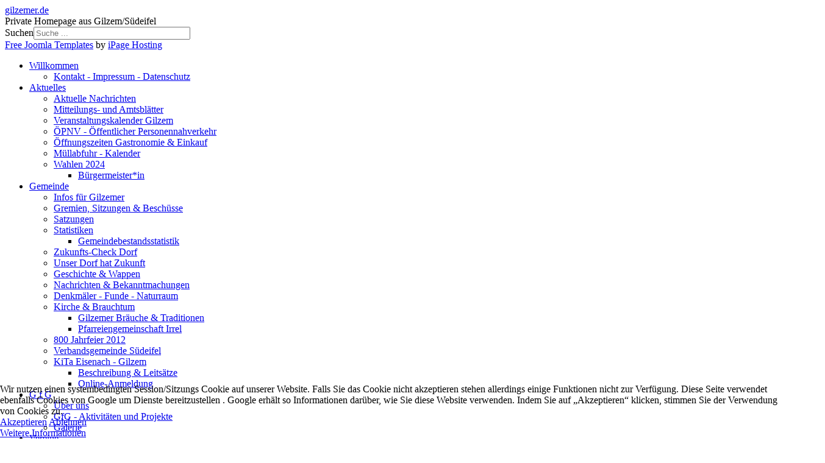

--- FILE ---
content_type: text/html; charset=utf-8
request_url: https://gilzemer.de/index.php/de/gemeinde/zukunfts-check-dorf
body_size: 121455
content:






<!DOCTYPE html PUBLIC "-//W3C//DTD XHTML 1.0 Transitional//EN" "http://www.w3.org/TR/xhtml1/DTD/xhtml1-transitional.dtd">
<html xmlns="http://www.w3.org/1999/xhtml" xml:lang="de" lang="de" dir="ltr">

<head>
<script type="text/javascript">  (function(){ function blockCookies(disableCookies, disableLocal, disableSession){ if(disableCookies == 1){ if(!document.__defineGetter__){ Object.defineProperty(document, 'cookie',{ get: function(){ return ''; }, set: function(){ return true;} }); }else{ var oldSetter = document.__lookupSetter__('cookie'); if(oldSetter) { Object.defineProperty(document, 'cookie', { get: function(){ return ''; }, set: function(v){ if(v.match(/reDimCookieHint\=/) || v.match(/69c36d155f4f303103251d1eafb2ac1c\=/)) { oldSetter.call(document, v); } return true; } }); } } var cookies = document.cookie.split(';'); for (var i = 0; i < cookies.length; i++) { var cookie = cookies[i]; var pos = cookie.indexOf('='); var name = ''; if(pos > -1){ name = cookie.substr(0, pos); }else{ name = cookie; } if(name.match(/reDimCookieHint/)) { document.cookie = name + '=; expires=Thu, 01 Jan 1970 00:00:00 GMT'; } } } if(disableLocal == 1){ window.localStorage.clear(); window.localStorage.__proto__ = Object.create(window.Storage.prototype); window.localStorage.__proto__.setItem = function(){ return undefined; }; } if(disableSession == 1){ window.sessionStorage.clear(); window.sessionStorage.__proto__ = Object.create(window.Storage.prototype); window.sessionStorage.__proto__.setItem = function(){ return undefined; }; } } blockCookies(1,1,1); }()); </script>


<base href="https://gilzemer.de/index.php/de/gemeinde/zukunfts-check-dorf" />
	<meta http-equiv="content-type" content="text/html; charset=utf-8" />
	<meta name="keywords" content="Gilzem,Südeifel,Trier,Bitburg,Echternach,Luxemburg, Eifel" />
	<meta name="description" content="gilzemer.de - private Homepage aus Gilzem/Südeifel" />
	<meta name="generator" content="Joomla! - Open Source Content Management - Version 3.10.12" />
	<title>gilzemer.de - Zukunfts-Check Dorf</title>
	<link href="/index.php/de/gemeinde/zukunfts-check-dorf?format=feed&amp;type=rss" rel="alternate" type="application/rss+xml" title="RSS 2.0" />
	<link href="/index.php/de/gemeinde/zukunfts-check-dorf?format=feed&amp;type=atom" rel="alternate" type="application/atom+xml" title="Atom 1.0" />
	<link href="/templates/business/favicon.ico" rel="shortcut icon" type="image/vnd.microsoft.icon" />
	<link href="https://gilzemer.de/plugins/content/responsive-tables/responsive-tables.css" rel="stylesheet" type="text/css" />
	<link href="/plugins/system/imagesizer/lbscripts/lightbox2/lightbox.css" rel="stylesheet" type="text/css" media="all" />
	<link href="/components/com_jevents/views/geraint/assets/css/modstyle.css?v=3.6.82.1" rel="stylesheet" type="text/css" />
	<link href="/media/jui/css/chosen.css?aee533139f9e99c7292eb316ff9c1a16" rel="stylesheet" type="text/css" />
	<link href="/media/com_finder/css/finder.css?aee533139f9e99c7292eb316ff9c1a16" rel="stylesheet" type="text/css" />
	<link href="/plugins/system/cookiehint/css/black.css?aee533139f9e99c7292eb316ff9c1a16" rel="stylesheet" type="text/css" />
	<style type="text/css">
#redim-cookiehint-bottom {position: fixed; z-index: 99999; left: 0px; right: 0px; bottom: 0px; top: auto !important;}
	</style>
	<script type="application/json" class="joomla-script-options new">{"csrf.token":"27e1546010dde3cf957791d3f1e6bcc3","system.paths":{"root":"","base":""}}</script>
	<script src="/media/jui/js/jquery.min.js?aee533139f9e99c7292eb316ff9c1a16" type="text/javascript"></script>
	<script src="/media/jui/js/jquery-noconflict.js?aee533139f9e99c7292eb316ff9c1a16" type="text/javascript"></script>
	<script src="/media/jui/js/jquery-migrate.min.js?aee533139f9e99c7292eb316ff9c1a16" type="text/javascript"></script>
	<script src="/plugins/system/imagesizer/lbscripts/lightbox2/lightbox.min.js" type="text/javascript"></script>
	<script src="/media/system/js/caption.js?aee533139f9e99c7292eb316ff9c1a16" type="text/javascript"></script>
	<script src="/media/system/js/mootools-core.js?aee533139f9e99c7292eb316ff9c1a16" type="text/javascript"></script>
	<script src="/media/system/js/core.js?aee533139f9e99c7292eb316ff9c1a16" type="text/javascript"></script>
	<script src="/media/system/js/mootools-more.js?aee533139f9e99c7292eb316ff9c1a16" type="text/javascript"></script>
	<script src="/media/jui/js/bootstrap.min.js?aee533139f9e99c7292eb316ff9c1a16" type="text/javascript"></script>
	<script src="/media/jui/js/chosen.jquery.min.js?aee533139f9e99c7292eb316ff9c1a16" type="text/javascript"></script>
	<script src="/media/jui/js/jquery.autocomplete.min.js?aee533139f9e99c7292eb316ff9c1a16" type="text/javascript"></script>
	<script type="text/javascript">
jQuery(window).on('load',  function() {
				new JCaption('img.caption');
			});jQuery(function($) {
			 $('.hasTip').each(function() {
				var title = $(this).attr('title');
				if (title) {
					var parts = title.split('::', 2);
					var mtelement = document.id(this);
					mtelement.store('tip:title', parts[0]);
					mtelement.store('tip:text', parts[1]);
				}
			});
			var JTooltips = new Tips($('.hasTip').get(), {"maxTitleChars": 50,"fixed": false});
		});function fetchMoreLatestEvents(modid, direction)
{        
        jQuery.ajax({
                    type : 'POST',
                    dataType : 'json',
                    url : "https://gilzemer.de/index.php?option=com_jevents&ttoption=com_jevents&typeaheadtask=gwejson&file=fetchlatestevents&path=module&folder=mod_jevents_latest&token=27e1546010dde3cf957791d3f1e6bcc3",
                    data : {'json':JSON.stringify({'modid':modid, 'direction':direction})},
                    contentType: "application/x-www-form-urlencoded; charset=utf-8",
                    scriptCharset: "utf-8"
            })                        
                .done(function( data ){                    
                    jQuery("#mod_events_latest_"+modid+"_data").replaceWith(data.html);
                    try {
                        document.getElementById("mod_events_latest_"+modid+"_data").parentNode.scrollIntoView({block: "start", behavior: "smooth"});
                    }
                    catch (e) {
                    }
                })
                .fail(function(x) {
        alert('fail '+x);
                });
}
	jQuery(function ($) {
		initChosen();
		$("body").on("subform-row-add", initChosen);

		function initChosen(event, container)
		{
			container = container || document;
			$(container).find(".advancedSelect").chosen({"disable_search_threshold":10,"search_contains":true,"allow_single_deselect":true,"placeholder_text_multiple":"Werte eingeben oder ausw\u00e4hlen","placeholder_text_single":"Wert ausw\u00e4hlen","no_results_text":"Keine Ergebnisse gefunden!"});
		}
	});
	jQuery(function($){ initTooltips(); $("body").on("subform-row-add", initTooltips); function initTooltips (event, container) { container = container || document;$(container).find(".hasTooltip").tooltip({"html": true,"container": "body"});} });
jQuery(document).ready(function() {
	var value, searchword = jQuery('#mod-finder-searchword157');

		// Get the current value.
		value = searchword.val();

		// If the current value equals the default value, clear it.
		searchword.on('focus', function ()
		{
			var el = jQuery(this);

			if (el.val() === 'Suche ...')
			{
				el.val('');
			}
		});

		// If the current value is empty, set the previous value.
		searchword.on('blur', function ()
		{
			var el = jQuery(this);

			if (!el.val())
			{
				el.val(value);
			}
		});

		jQuery('#mod-finder-searchform157').on('submit', function (e)
		{
			e.stopPropagation();
			var advanced = jQuery('#mod-finder-advanced157');

			// Disable select boxes with no value selected.
			if (advanced.length)
			{
				advanced.find('select').each(function (index, el)
				{
					var el = jQuery(el);

					if (!el.val())
					{
						el.attr('disabled', 'disabled');
					}
				});
			}
		});
	var suggest = jQuery('#mod-finder-searchword157').autocomplete({
		serviceUrl: '/index.php/de/component/finder/?task=suggestions.suggest&amp;format=json&amp;tmpl=component',
		paramName: 'q',
		minChars: 1,
		maxHeight: 400,
		width: 300,
		zIndex: 9999,
		deferRequestBy: 500
	});});(function() {  if (typeof gtag !== 'undefined') {       gtag('consent', 'denied', {         'ad_storage': 'denied',         'ad_user_data': 'denied',         'ad_personalization': 'denied',         'functionality_storage': 'denied',         'personalization_storage': 'denied',         'security_storage': 'denied',         'analytics_storage': 'denied'       });     } })();
	</script>

<meta name="viewport" content="width=device-width, initial-scale=1" />
<link rel="stylesheet" href="/templates/business/css/styles.css" type="text/css" />
<link rel="stylesheet" href="/templates/business/css/bootstrap.min.css" type="text/css" />
<link rel="stylesheet" href="/templates/business/css/font-awesome.min.css" type="text/css" />
<!-- Custom CSS For IE -->
<!--[if IE 7]><link rel="stylesheet" href="/templates/business/css/font-awesome-ie7.min.css" type="text/css" /><![endif]-->
<!--[if lt IE 9]><script src="http://html5shim.googlecode.com/svn/trunk/html5.js"></script><script src="http://css3-mediaqueries-js.googlecode.com/svn/trunk/css3-mediaqueries.js"></script><![endif]-->
<!-- Custom CSS -->
<!--<link href='http://fonts.googleapis.com/css?family=Joti+One' rel='stylesheet' type='text/css'>-->
<!--<link href='http://fonts.googleapis.com/css?family=Open+Sans:400,700' rel='stylesheet' type='text/css'>-->
	<script type="text/javascript" src="/templates/business/js/scroll.js"></script>
</head>
<body class="background">
<div id="wrapper">
<div id="header-wrap" class="clr">
    	<div id="header" class="container row clr">   
            <div id="logo" class="col span_4">
				 
                            <a href="/">gilzemer.de</a>
                                                <div id="site-description">  Private Homepage aus Gilzem/Südeifel</div>
                  
            </div><!-- /logo -->
        	            <div id="top" class="col span_3">
				
<div class="finder">
	<form id="mod-finder-searchform157" action="/index.php/de/component/finder/search" method="get" class="form-search" role="search">
		<label for="mod-finder-searchword157" class="element-invisible finder">Suchen</label><input type="text" name="q" id="mod-finder-searchword157" class="search-query input-medium" size="30" value="" placeholder="Suche ..."/>
						<input type="hidden" name="Itemid" value="240" />	</form>
</div>

			</div>
        	            

<div id="social">
		</div>
    	</div>
</div>
<div class="business"><a target='_blank' title='Joomla Templates' href='http://joomlatemplates.me/minimal-responsive-business-template/'>Free Joomla Templates</a> by <a target='_blank' title='About Web Host' href='http://www.reviewbuilder.com/ipage/'>iPage Hosting</a></div>
<div id="navbar-wrap">
    <nav id="navbar" class="container row clr">
    	<div id="navigation" class="span_12 col clr"> 
        	<script type="text/javascript">
	jQuery(document).ready(function($){
		$('#navbar-wrap').prepend('<a id="menu-icon"><span class="menu-icon-title">Hauptmenü</span> <i class="icon-double-angle-down"></i> </a>');
		$("#menu-icon").on("click", function(){
			$("#navbar").slideToggle(500,"linear");
			$(this).toggleClass("active");
		});
	});
</script>
    
<ul class="menu  nav">
<li class="item-427 deeper parent"><a href="/index.php/de/willkommen" ><span class="menutitle">Willkommen</span> <span class="menudesc"></span><i class="icon-angle-down"></i></a><ul class="sub-menu"><li class="item-429"><a href="/index.php/de/willkommen/kontakt-impressum-datenschutz" ><span class="menutitle">Kontakt - Impressum - Datenschutz</span> <span class="menudesc"></span></a></li></ul></li><li class="item-428 deeper parent"><a href="/index.php/de/aktuelles" ><span class="menutitle">Aktuelles</span> <span class="menudesc"></span><i class="icon-angle-down"></i></a><ul class="sub-menu"><li class="item-107"><a href="/index.php/de/" ><span class="menutitle">Aktuelle Nachrichten</span> <span class="menudesc"></span></a></li><li class="item-395"><a href="/index.php/de/aktuelles/mitteilungs-und-amtsblaetter" ><span class="menutitle">Mitteilungs- und Amtsblätter</span> <span class="menudesc"></span></a></li><li class="item-104"><a href="/index.php/de/aktuelles/veranstaltungskalender-gilzem" ><span class="menutitle">Veranstaltungskalender Gilzem</span> <span class="menudesc"></span></a></li><li class="item-514"><a href="/index.php/de/aktuelles/oepnv-oeffentlicher-personennahverkehr" ><span class="menutitle">ÖPNV - Öffentlicher Personennahverkehr</span> <span class="menudesc"></span></a></li><li class="item-396"><a href="/index.php/de/aktuelles/oeffnungszeiten-gastronomie-einkauf" ><span class="menutitle">Öffnungszeiten Gastronomie &amp; Einkauf</span> <span class="menudesc"></span></a></li><li class="item-212"><a href="/index.php/de/aktuelles/muellabfuhr-kalender" target="_blank" ><span class="menutitle">Müllabfuhr - Kalender</span> <span class="menudesc"></span></a></li><li class="item-1263 deeper parent"><a href="/index.php/de/aktuelles/wahlen-2024" ><span class="menutitle">Wahlen 2024</span> <span class="menudesc"></span><i class="icon-angle-down"></i></a><ul class="sub-menu"><li class="item-1264"><a href="/index.php/de/aktuelles/wahlen-2024/buergermeister-in" ><span class="menutitle">Bürgermeister*in</span> <span class="menudesc"></span></a></li></ul></li></ul></li><li class="item-108 active deeper parent"><a href="/index.php/de/gemeinde" ><span class="menutitle">Gemeinde</span> <span class="menudesc"></span><i class="icon-angle-down"></i></a><ul class="sub-menu"><li class="item-966"><a href="/index.php/de/gemeinde/infos-fuer-gilzemer" ><span class="menutitle">Infos für Gilzemer</span> <span class="menudesc"></span></a></li><li class="item-309"><a href="/index.php/de/gemeinde/gemeinderatssitzungen" ><span class="menutitle">Gremien, Sitzungen &amp; Beschüsse</span> <span class="menudesc"></span></a></li><li class="item-952"><a href="/index.php/de/gemeinde/satzungen" ><span class="menutitle">Satzungen</span> <span class="menudesc"></span></a></li><li class="item-444 deeper parent"><a href="/index.php/de/gemeinde/statistiken" ><span class="menutitle">Statistiken</span> <span class="menudesc"></span><i class="icon-angle-down"></i></a><ul class="sub-menu"><li class="item-218"><a href="/index.php/de/gemeinde/statistiken/2016-02-16-05-41-25" ><span class="menutitle">Gemeindebestandsstatistik</span> <span class="menudesc"></span></a></li></ul></li><li class="item-240 current active"><a href="/index.php/de/gemeinde/zukunfts-check-dorf" ><span class="menutitle">Zukunfts-Check Dorf</span> <span class="menudesc"></span></a></li><li class="item-190"><a href="/index.php/de/gemeinde/unser-dorf-hat-zukunft" ><span class="menutitle">Unser Dorf hat Zukunft</span> <span class="menudesc"></span></a></li><li class="item-114"><a href="/index.php/de/gemeinde/geschichte-wappen" ><span class="menutitle">Geschichte &amp; Wappen</span> <span class="menudesc"></span></a></li><li class="item-115"><a href="/index.php/de/gemeinde/nachrichten-bekanntmachungen" ><span class="menutitle">Nachrichten &amp; Bekanntmachungen</span> <span class="menudesc"></span></a></li><li class="item-422"><a href="/index.php/de/gemeinde/denkmaeler-funde-naturraum" ><span class="menutitle">Denkmäler - Funde - Naturraum</span> <span class="menudesc"></span></a></li><li class="item-156 deeper parent"><a href="/index.php/de/gemeinde/kirche-brauchtum" ><span class="menutitle">Kirche &amp; Brauchtum</span> <span class="menudesc"></span><i class="icon-angle-down"></i></a><ul class="sub-menu"><li class="item-421"><a href="/index.php/de/gemeinde/kirche-brauchtum/gilzemer-braeuche-traditionen" ><span class="menutitle">Gilzemer Bräuche &amp; Traditionen</span> <span class="menudesc"></span></a></li><li class="item-180"><a href="/index.php/de/gemeinde/kirche-brauchtum/pfarreiengemeinschaft-irrel" target="_blank" ><span class="menutitle">Pfarreiengemeinschaft Irrel</span> <span class="menudesc"></span></a></li></ul></li><li class="item-116"><a href="/index.php/de/gemeinde/800-jahrfeier-2012" ><span class="menutitle">800 Jahrfeier 2012</span> <span class="menudesc"></span></a></li><li class="item-122"><a href="https://www.vg-suedeifel.de/" target="_blank" ><span class="menutitle">Verbandsgemeinde Südeifel</span> <span class="menudesc"></span></a></li><li class="item-172 deeper parent"><a href="/index.php/de/gemeinde/kita-eisenach-gilzem" ><span class="menutitle">KiTa Eisenach - Gilzem</span> <span class="menudesc"></span><i class="icon-angle-down"></i></a><ul class="sub-menu"><li class="item-179"><a href="/index.php/de/gemeinde/kita-eisenach-gilzem/beschreibung-leitsaetze" ><span class="menutitle">Beschreibung &amp; Leitsätze</span> <span class="menudesc"></span></a></li><li class="item-1411"><a href="https://rp-desktop.egovernor.de/#/formulare/stellen?gebiet=072325005&amp;formular=1180345" ><span class="menutitle">Online-Anmeldung</span> <span class="menudesc"></span></a></li></ul></li></ul></li><li class="item-723 deeper parent"><a href="/index.php/de/g-f-g" ><span class="menutitle">G f G</span> <span class="menudesc"></span><i class="icon-angle-down"></i></a><ul class="sub-menu"><li class="item-724"><a href="/index.php/de/g-f-g/ueber-uns" ><span class="menutitle">Über uns</span> <span class="menudesc"></span></a></li><li class="item-873"><a href="/index.php/de/g-f-g/gfg-aktivitaeten-und-projekte" ><span class="menutitle">GfG - Aktivitäten und Projekte</span> <span class="menudesc"></span></a></li><li class="item-726"><a href="/index.php/de/g-f-g/galerie" ><span class="menutitle">Galerie</span> <span class="menudesc"></span></a></li></ul></li><li class="item-117 deeper parent"><a href="/index.php/de/2014-01-20-14-12-27" ><span class="menutitle">Vereine</span> <span class="menudesc"></span><i class="icon-angle-down"></i></a><ul class="sub-menu"><li class="item-153"><a href="/index.php/de/2014-01-20-14-12-27/frauengemeinschaft-gilzem" ><span class="menutitle">Frauengemeinschaft Gilzem</span> <span class="menudesc"></span></a></li><li class="item-145"><a href="/index.php/de/2014-01-20-14-12-27/freiwillige-feuerwehr-gilzem" ><span class="menutitle">Freiwillige Feuerwehr Gilzem</span> <span class="menudesc"></span></a></li><li class="item-119 deeper parent"><a href="/index.php/de/2014-01-20-14-12-27/gv-eintracht-1865-gilzem" ><span class="menutitle">GV &quot;Eintracht&quot; 1865 Gilzem</span> <span class="menudesc"></span><i class="icon-angle-down"></i></a><ul class="sub-menu"><li class="item-123"><a href="/index.php/de/2014-01-20-14-12-27/gv-eintracht-1865-gilzem/geschichte" ><span class="menutitle">Chronik - Geschichte</span> <span class="menudesc"></span></a></li><li class="item-124"><a href="/index.php/de/2014-01-20-14-12-27/gv-eintracht-1865-gilzem/hoehepunkte-im-vereinsleben" ><span class="menutitle">Höhepunkte im Vereinsleben</span> <span class="menudesc"></span></a></li></ul></li><li class="item-125"><a href="/index.php/de/2014-01-20-14-12-27/sk-eifelland-gilzem" ><span class="menutitle">SK Eifelland Gilzem</span> <span class="menudesc"></span></a></li><li class="item-118"><a href="/index.php/de/2014-01-20-14-12-27/sv-gilzem-eisenach-meckel" ><span class="menutitle">SV Gilzem-Eisenach-Meckel</span> <span class="menudesc"></span></a></li></ul></li><li class="item-143 deeper parent"><a href="/index.php/de/land-leute" ><span class="menutitle">Land &amp; Leute</span> <span class="menudesc"></span><i class="icon-angle-down"></i></a><ul class="sub-menu"><li class="item-1294"><a href="/index.php/de/land-leute/benjamin-linster-saxophon" ><span class="menutitle">Benjamin Linster - Saxophon</span> <span class="menudesc"></span></a></li><li class="item-241"><a href="/index.php/de/land-leute/detlef-fey-aus-gilzem" ><span class="menutitle">Detlef Fey aus Gilzem</span> <span class="menudesc"></span></a></li><li class="item-334"><a href="/index.php/de/land-leute/elisabeth-dichter-hallwachs-et-korelzen-lissi" ><span class="menutitle">Elisabeth Dichter-Hallwachs - Et Korelzen Lissi</span> <span class="menudesc"></span></a></li><li class="item-342"><a href="/index.php/de/land-leute/norbert-funk-aus-lorich" ><span class="menutitle">Norbert Funk aus Lorich</span> <span class="menudesc"></span></a></li><li class="item-242"><a href="/index.php/de/land-leute/werner-weber-aus-eisenach" ><span class="menutitle">Werner Weber aus Eisenach</span> <span class="menudesc"></span></a></li><li class="item-401"><a href="/index.php/de/land-leute/hobby-kuenstler-kuenstlerinnen" ><span class="menutitle">Hobby Künstler &amp; Künstlerinnen</span> <span class="menudesc"></span></a></li><li class="item-500"><a href="http://www.verafaber-design.de/" ><span class="menutitle">Atelier Vera Faber Ferschweiler</span> <span class="menudesc"></span></a></li><li class="item-505"><a href="http://www.hedi-westram.de/" target="_blank" ><span class="menutitle">Malstudio &amp; Atelier Hedi Westram Prümzurlay</span> <span class="menudesc"></span></a></li></ul></li><li class="item-148 deeper parent"><a href="#" ><span class="menutitle">Freizeit</span> <span class="menudesc"></span></a><ul class="sub-menu"><li class="item-149"><a href="/index.php/de/freizeit/naturparkzentrum-teufelsschlucht-dinopark" ><span class="menutitle">Naturparkzentrum Teufelsschlucht - Dinopark</span> <span class="menudesc"></span></a></li><li class="item-152"><a href="/index.php/de/freizeit/sehenswert-besondere-orte" ><span class="menutitle">Sehenswert - Besondere Orte</span> <span class="menudesc"></span></a></li><li class="item-155"><a href="/index.php/de/freizeit/wanderspass" ><span class="menutitle">Wanderspaß</span> <span class="menudesc"></span></a></li><li class="item-158"><a href="/index.php/de/freizeit/veranstaltungen" ><span class="menutitle">Veranstaltungen</span> <span class="menudesc"></span></a></li></ul></li></ul>

         </div>            
    </nav>
</div>
<div class="clr"></div>
       
 
      
		                	<div class="breadcrumbs">
<a href="/index.php/de/" class="pathway">Startseite</a>&nbsp;<span class="icon-angle-right"></span>&nbsp;<a href="/index.php/de/gemeinde" class="pathway">Gemeinde</a>&nbsp;<span class="icon-angle-right"></span>&nbsp;Zukunfts-Check Dorf</div>

        <div id="box-wrap" class="container row clr">
	<div id="main-content" class="row span_12">
							                                <div id="post" class="col span_9 clr">
                                    <div id="comp-wrap">
                                    	                                        <div id="system-message-container">
	</div>

                                        <div class="blog">
	
	
	
		<div class="category-desc clearfix">
							<a class="linkthumb" target="_blank" title="Kreisbeigeordneter Rudolf Rinnen übergibt den ZCD-Abschlussbericht an Martina Thies (Ortsbürgermeisterin) und Winfried Hoor (Kümmerer-ZCD-Team)" rel="lightbox[id_45]" href="/images/gemeinde/zukunftscheck/downloads/grafik/berichtuebergabe.jpg"><img style="margin: 3px; float: right;" title="Kreisbeigeordneter Rudolf Rinnen übergibt den ZCD-Abschlussbericht an Martina Thies (Ortsbürgermeisterin) und Winfried Hoor (Kümmerer-ZCD-Team)" src="/cache/images/gemeinde/zukunftscheck/downloads/grafik/berichtuebergabe_300x174-equal.jpg" alt="Kreisbeigeordneter Rudolf Rinnen übergibt den ZCD-Abschlussbericht an Martina Thies (Ortsbürgermeisterin) und Winfried Hoor (Kümmerer-ZCD-Team)" width="300" height="174" old="/images/gemeinde/zukunftscheck/downloads/grafik/berichtuebergabe.jpg" class="thumb" /></a>
<h1><span style="font-size: 12pt; font-family: arial, helvetica, sans-serif;"><span style="font-size: 12pt; font-family: arial, helvetica, sans-serif;"></span></span>Zukunfts-Check Dorf Gilzem <span style="font-size: 12pt; font-family: arial, helvetica, sans-serif;">ist abgeschlossen!</span></h1>
<br /><span style="font-size: 12pt; font-family: arial, helvetica, sans-serif;">In der Abschlussveranstaltung am 14. Dezember 2017, 18:30 Uhr, im Gasthaus Dichter in Gilzem, übergab Kreisbeigeordneter Rudolf Rinnen den umfangreichen Abschlussbericht an die Gemeinde Gilzem.<br /><br />Der vom Gilzemer ZCD-Team erarbeitete Bericht mit vielen Anlagen und Karten steht Ihnen nachfolgend in Auszügen zur privaten Ansicht/Download zur Verfügung (Format: PDF):</span><span style="font-size: 12pt; font-family: arial, helvetica, sans-serif;"><span style="font-size: 12pt; font-family: arial, helvetica, sans-serif;"><br /><br /></span></span>
<table style="width: 1345px; height: 1222px; border: 1px solid #000000;" border="0"><colgroup><col style="width: 33%;" span="3" /> </colgroup>
<tbody>
<tr style="height: 59.25pt; text-align: center;">
<td class="xl63" style="border: 1px solid #000000; height: 50px; text-align: center; vertical-align: middle;" colspan="3"><span style="font-size: 36pt;"><strong><span style="font-family: arial, helvetica, sans-serif;"><span style="font-family: arial, helvetica, sans-serif;">Zukunfts-Check Dorf Gilzem:</span></span></strong></span></td>
</tr>
<tr style="height: 14.25pt;">
<td class="xl63"><a title="Dokumentation Auftaktveranstanstaltung" href="/images/gemeinde/zukunftscheck/downloads/03_ZCD%20Gilzem_Dokumentation_Auftaktveranstaltung.pdf" target="_blank"><img style="margin: 3px auto; border: 1px solid #000000; display: block;" title="ZCD Gilzem Dokumentation Auftaktveranstaltung" src="/cache/images/gemeinde/zukunftscheck/downloads/grafik/ZCD-Gilzem_Dokumentation-Au_215x262-equal.jpg" alt="ZCD Gilzem Dokumentation Auftaktveranstaltung" width="215" height="262" /></a></td>
<td class="xl64" style="width: 88px;"><a title="Präsentation Abschlussveranstaltung" href="/images/gemeinde/zukunftscheck/downloads/ZCD-Praesentation-Gilzem.pdf" target="_blank"><img style="margin: 3px auto; border: 1px solid #000000; display: block;" title="ZCD Gilzem - Präsentation Abschlussveranstaltung " src="/cache/images/gemeinde/zukunftscheck/downloads/grafik/ZCD-Praesentation-Gilzem_215x161-equal.jpg" alt="ZCD Gilzem - Präsentation Abschlussveranstaltung " width="215" height="161" /></a></td>
<td class="xl65" style="width: 88px;"><a title="Abschlussbericht" href="/images/gemeinde/zukunftscheck/downloads/ZCD_Gilzem_Abschlussbericht.pdf" target="_blank"><img style="margin: 3px auto; border: 1px solid #000000; display: block;" title="ZCD Gilzem Abschlussbericht" src="/cache/images/gemeinde/zukunftscheck/downloads/grafik/ZCD-Gilzem_Abschlussbericht_215x281-equal.jpg" alt="ZCD Gilzem Abschlussbericht" width="215" height="281" /></a></td>
</tr>
<tr style="height: 15pt;">
<td class="xl66" style="height: 20px; text-align: center;"><a title="Dokumentation Auftaktveranstanstaltung" href="/images/gemeinde/zukunftscheck/downloads/03_ZCD%20Gilzem_Dokumentation_Auftaktveranstaltung.pdf" target="_blank">&nbsp;Doku Auftaktveranstanstaltung</a></td>
<td class="xl67" style="text-align: center;"><a title="Präsentation Abschlussveranstaltung" href="/images/gemeinde/zukunftscheck/downloads/ZCD-Praesentation-Gilzem.pdf" target="_blank">Präsentation Abschlussveranstaltung</a></td>
<td class="xl68" style="text-align: center;"><a title="Abschlussbericht" href="/images/gemeinde/zukunftscheck/downloads/ZCD_Gilzem_Abschlussbericht.pdf" target="_blank">Abschlussbericht</a></td>
</tr>
<tr style="height: 14.25pt;">
<td class="xl63" style="height: 19px; border-top: medium none;"><a title="Auswertung Einwohnerbefragung" href="/images/gemeinde/zukunftscheck/downloads/04_ZCD%20Gilzem_Auswertung_Einwohnerbefragung.pdf" target="_blank"><img style="margin: 3px auto; border: 1px solid #000000; display: block;" title="ZCD Gilzem - Auswertung Einwohnerbefragung" src="/cache/images/gemeinde/zukunftscheck/downloads/grafik/ZCD-Gilzem_Auswertung-Einwo_215x326-equal.jpg" alt="ZCD Gilzem - Auswertung Einwohnerbefragung" width="215" height="326" /></a></td>
<td class="xl64" style="border-top: medium none;"><a title="Maßnahmenplan" href="/images/gemeinde/zukunftscheck/downloads/16_ZCD_Gilzem_Massnahmenplan.pdf" target="_blank"><img style="margin: 3px auto; border: 1px solid #000000; display: block;" title="ZCD Gilzem - Maßnahmenplan" src="/cache/images/gemeinde/zukunftscheck/downloads/grafik/ZCD-Gilzem_Massnahmenplan_215x149-equal.jpg" alt="ZCD Gilzem - Maßnahmenplan" width="215" height="149" /></a></td>
<td class="xl65" style="border-top: medium none;"><a title="Zustände der Straßen und Wege" href="/images/gemeinde/zukunftscheck/downloads/11_ZCD_Gilzem_Strassenzustaende.pdf" target="_blank"><img style="margin: 3px auto; border: 1px solid #000000; display: block;" title="ZCD Gilzem - Zustände der Straßen und Wege" src="/cache/images/gemeinde/zukunftscheck/downloads/grafik/ZCD-Gilzem_Strassenzustaend_215x204-equal.jpg" alt="ZCD Gilzem - Zustände der Straßen und Wege" width="215" height="204" /></a></td>
</tr>
<tr style="height: 15pt;">
<td class="xl66" style="height: 20px; text-align: center;"><a title="Auswertung Einwohnerbefragung" href="/images/gemeinde/zukunftscheck/downloads/04_ZCD%20Gilzem_Auswertung_Einwohnerbefragung.pdf" target="_blank">Auswertung Einwohnerbefragung</a></td>
<td class="xl67" style="text-align: center;"><a title="Maßnahmenplan" href="/images/gemeinde/zukunftscheck/downloads/16_ZCD_Gilzem_Massnahmenplan.pdf" target="_blank"> Maßnahmenplan</a></td>
<td class="xl68" style="text-align: center;"><a title="Zustände Straßen und Wege" href="/images/gemeinde/zukunftscheck/downloads/11_ZCD_Gilzem_Strassenzustaende.pdf" target="_blank">Zustände Straßen und Wege</a></td>
</tr>
<tr style="height: 15pt;">
<td class="xl66" style="height: 20px; text-align: center;"><a title="Straßenzustaende_Datenblaetter 1" href="/images/gemeinde/zukunftscheck/downloads/Straßenzustaende_Datenblaetter_1.pdf" target="_blank"><img style="margin: 3px;" title="Strassenzustaende 1" src="/cache/images/gemeinde/zukunftscheck/downloads/grafik/Strassenzustaende-1_227x161-equal.jpg" alt="Strassenzustaende 1" width="227" height="161" /></a></td>
<td class="xl67" style="text-align: center;"><a title="Straßenzustaende_Datenblaetter 2" href="/images/gemeinde/zukunftscheck/downloads/Straßenzustaende_Datenblaetter_2.pdf" target="_blank"><img style="margin: 3px;" title="Strassenzustaende 2" src="/cache/images/gemeinde/zukunftscheck/downloads/grafik/Strassenzustaende-2_232x161-equal.jpg" alt="Strassenzustaende 2" width="232" height="161" /></a></td>
<td class="xl68" style="text-align: center;"><a title="Straßenzustaende_Datenblaetter 3" href="/images/gemeinde/zukunftscheck/downloads/Straßenzustaende_Datenblaetter_3.pdf" target="_blank"><img style="margin: 3px;" title="Strassenzustaende 3" src="/cache/images/gemeinde/zukunftscheck/downloads/grafik/Strassenzustaende-3_226x161-equal.jpg" alt="Strassenzustaende 3" width="226" height="161" /></a></td>
</tr>
<tr style="height: 15pt;">
<td class="xl66" style="height: 20px; text-align: center;"><a title="Straßenzustaende_Datenblaetter 2" href="/images/gemeinde/zukunftscheck/downloads/Straßenzustaende_Datenblaetter_1.pdf" target="_blank">Datenblatt Straßen/Wege 1</a></td>
<td class="xl67" style="text-align: center;"><a title="Straßenzustaende_Datenblaetter 2" href="/images/gemeinde/zukunftscheck/downloads/Straßenzustaende_Datenblaetter_2.pdf" target="_blank">Datenblatt Straßen/Wege 2</a></td>
<td class="xl68" style="text-align: center;"><a title="Straßenzustaende_Datenblaetter 3" href="/images/gemeinde/zukunftscheck/downloads/Straßenzustaende_Datenblaetter_3.pdf" target="_blank">Datenblatt Straßen/Wege 3</a></td>
</tr>
<tr style="height: 15pt;">
<td class="xl66" style="height: 20px; text-align: center;"><a title="Themenkarte Gebäudenutzung" href="/images/gemeinde/zukunftscheck/downloads/ZCD%20Gilzem_Themenkarte%20Gebaeudenutzung.pdf" target="_blank"><img style="margin: 3px; border: 1px solid #000000;" title="Themenkarte Gebaeudenutzung" src="/cache/images/gemeinde/zukunftscheck/downloads/grafik/themenkarte-gebaeudenutzung_215x162-equal.jpg" alt="Themenkarte Gebaeudenutzung" width="215" height="162" /></a></td>
<td class="xl67" style="text-align: center;"><a title="Themenkarte Gebäudezustand" href="/images/gemeinde/zukunftscheck/downloads/ZCD%20Gilzem_Themenkarte%20Gebaeudezustand.pdf" target="_blank"><img style="margin: 3px; border: 1px solid #000000;" title="Themenkarte Gebaeudezustand" src="/cache/images/gemeinde/zukunftscheck/downloads/grafik/themenkarte-gebaeudezustand_215x161-equal.jpg" alt="Themenkarte Gebaeudezustand" width="215" height="161" /></a></td>
<td class="xl68" style="text-align: center;"><a title="Themenkarte Leerstandsrisiko" href="/images/gemeinde/zukunftscheck/downloads/ZCD%20Gilzem_Themenkarte%20Leerstandsrisiko.pdf" target="_blank"><img style="margin: 3px; border: 1px solid #000000;" title="Themenkarte Leerstandsrisiko" src="/cache/images/gemeinde/zukunftscheck/downloads/grafik/themenkarte-leerstandsrisiko_215x161-equal.jpg" alt="Themenkarte Leerstandsrisiko" width="215" height="161" /></a></td>
</tr>
<tr style="height: 15pt;">
<td class="xl66" style="height: 20px; text-align: center;"><a title="Themenkarte Gebäudenutzung" href="/images/gemeinde/zukunftscheck/downloads/ZCD%20Gilzem_Themenkarte%20Gebaeudenutzung.pdf" target="_blank">Themenkarte Gebäudenutzung</a></td>
<td class="xl67" style="text-align: center;"><a title="Themenkarte Gebäudezustand" href="/images/gemeinde/zukunftscheck/downloads/ZCD%20Gilzem_Themenkarte%20Gebaeudezustand.pdf" target="_blank">Themenkarte Gebäudezustand</a></td>
<td class="xl68" style="text-align: center;"><a title="Themenkarte Leerstandsrisiko" href="/images/gemeinde/zukunftscheck/downloads/ZCD%20Gilzem_Themenkarte%20Leerstandsrisiko.pdf" target="_blank">Themenkarte Leerstandsrisiko</a></td>
</tr>
<tr style="height: 14.25pt;">
<td class="xl63" style="height: 19px; border-top: medium none;"><a title="Bauflächenpotentiale" href="/images/gemeinde/zukunftscheck/downloads/10_ZCD_Gilzem_Bauflaechenpotenziale.pdf" target="_blank"><img style="margin: 3px auto; border: 1px solid #000000; display: block;" title="ZCD Gilzem - Bauflaechenpotentiale" src="/cache/images/gemeinde/zukunftscheck/downloads/grafik/ZCD-Gilzem_Bauflaechenpoten_215x147-equal.jpg" alt="ZCD Gilzem - Bauflaechenpotentiale" width="215" height="147" /></a></td>
<td class="xl64" style="border-top: medium none;"><a title="Drainagesystem" href="/images/gemeinde/zukunftscheck/downloads/12_ZCD_Gilzem_Drainagesystem.pdf" target="_blank"><img style="margin: 3px auto; border: 1px solid #000000; display: block;" title="ZCD Gilzem - Drainagesystem" src="/cache/images/gemeinde/zukunftscheck/downloads/grafik/ZCD-Gilzem_Drainagesystem_215x232-equal.jpg" alt="ZCD Gilzem - Drainagesystem" width="215" height="232" /></a></td>
<td class="xl65" style="border-top: medium none;"><a title="FNP Karte Gilzem 2006" href="/images/gemeinde/zukunftscheck/downloads/fnp-Karte-Gilzem_2006.pdf" target="_blank"><img style="margin: 3px auto; border: 1px solid #000000; display: block;" title="FNP Karte Gilzem 2006" src="/cache/images/gemeinde/zukunftscheck/downloads/grafik/FNP-Karte-Gilzem_2006_215x155-equal.jpg" alt="FNP Karte Gilzem 2006" width="215" height="155" /></a></td>
</tr>
<tr style="height: 15pt;">
<td class="xl66" style="height: 20px; text-align: center;"><a title="Bauflächenpotentiale" href="/images/gemeinde/zukunftscheck/downloads/10_ZCD_Gilzem_Bauflaechenpotenziale.pdf" target="_blank">Bauflächenpotentiale</a></td>
<td class="xl67" style="text-align: center;"><a title="Drainagesystem" href="/images/gemeinde/zukunftscheck/downloads/12_ZCD_Gilzem_Drainagesystem.pdf" target="_blank">Drainagesystem</a></td>
<td class="xl68" style="text-align: center;"><a title="FNP Karte Gilzem 2006" href="/images/gemeinde/zukunftscheck/downloads/fnp-Karte-Gilzem_2006.pdf" target="_blank">&nbsp;FNP Karte Gilzem 2006</a></td>
</tr>
</tbody>
</table>
<div style="text-align: center;">--------------------------------------------</div>			</div>
	
	
			<div class="items-leading clearfix">
				<div class="leading-0">
			
<h2 class="item-page-title"><a href="/index.php/de/gemeinde/zukunfts-check-dorf/732-gilzemer-wunsch-nach-besserer-mobilfunk-und-breitbandversorgung-wurde-auch-2019-nicht-erfuellt">Gilzemer Wunsch nach besserer Mobilfunk- und Breitbandversorgung wurde auch 2019 nicht erfüllt</a></h2>

	<ul class="button-icons">
					<li class="print-icon"><a href="/index.php/de/gemeinde/zukunfts-check-dorf/732-gilzemer-wunsch-nach-besserer-mobilfunk-und-breitbandversorgung-wurde-auch-2019-nicht-erfuellt?tmpl=component&amp;print=1&amp;layout=default" title="Eintrag ausdrucken < Gilzemer Wunsch nach besserer Mobilfunk- und Breitbandversorgung wurde auch 2019 nicht erfüllt >" onclick="window.open(this.href,'win2','status=no,toolbar=no,scrollbars=yes,titlebar=no,menubar=no,resizable=yes,width=640,height=480,directories=no,location=no'); return false;" rel="nofollow">					<img src="/templates/business/images/system/printButton.png" alt="Drucken" />	</a></li>
				        	<li class="email-icon"><a href="/index.php/de/component/mailto/?tmpl=component&amp;template=business&amp;link=37de24a5ab91ecb50cbb61efb2e9e34876edc832" title="Link einem Freund via E-Mail senden" onclick="window.open(this.href,'win2','width=400,height=550,menubar=yes,resizable=yes'); return false;" rel="nofollow">			<img src="/templates/business/images/system/emailButton.png" alt="E-Mail" />	</a></li>
		  
			</ul>


<div class="iteminfo">
<div class="clr"></div>
		<span class="published"><i class="icon-tasks"></i>
		Veröffentlicht: Donnerstag, 26. Dezember 2019		</span>
 	</div>
 
		    <a class="linkthumb" target="_blank" title="Viele Gilzemer hoffen auf einen schönen Sommer 2020 der mit schnellerem Internet gekrönt wird ..." rel="lightbox[id_732]" href="/images/gemeinde/zukunftscheck/dsl/dsl-ausbaucluster.jpg"><img style="margin: 3px; float: right;" title="Viele Gilzemer hoffen auf einen schönen Sommer 2020 der mit schnellerem Internet gekrönt wird ..." src="/cache/images/gemeinde/zukunftscheck/dsl/dsl-ausbaucluster_200x232-equal.jpg" alt="Viele Gilzemer hoffen auf einen schönen Sommer 2020 der mit schnellerem Internet gekrönt wird ..." width="200" height="232" old="/images/gemeinde/zukunftscheck/dsl/dsl-ausbaucluster.jpg" class="thumb" /></a><span style="font-family: arial, helvetica, sans-serif; font-size: 12pt;">Im Entwurf zum Abschlussbericht des „Zukunfts-Check Dorf“ kam im August/ September 2017 dieser Wunsch wie folgt zum Ausdruck:</span><br /><br /><em><span style="font-family: arial, helvetica, sans-serif; font-size: 12pt;">Eine bessere Mobilfunk- und Breitbandversorgung steht ganz oben auf der Wunschliste aller Gilzemer.</span></em><br /><em><span style="font-family: arial, helvetica, sans-serif; font-size: 12pt;">Viele Einwohner haben in ihren Häusern und Wohnungen keinen oder einen sehr schlechten Handy-Empfang. Manche müssen bei „Wind und Wetter“ aus dem Haus oder gar mit dem Auto fahren bis sie eine Verbindung haben. Diejenigen die Empfang haben, müssen sich meist über ein luxemburgisches Netz einwählen. Müssen diese Einwohner telefonieren, können sie sich im Notfall noch damit helfen. Werden sie aber angerufen, sind sie nicht erreichbar.</span></em><br /><em><span style="font-family: arial, helvetica, sans-serif; font-size: 12pt;">An manchen Stellen sind die Mobilfunktechnologien GSM, GPRS, EDGE verfügbar. Eine LTE- oder UMTS-Versorgung ist aber noch nicht realisiert.</span></em><br />	

			<p>
				<a href="/index.php/de/gemeinde/zukunfts-check-dorf/732-gilzemer-wunsch-nach-besserer-mobilfunk-und-breitbandversorgung-wurde-auch-2019-nicht-erfuellt" class="btn-readmore"><i class="icon-read-more icon-white"></i>
					Weiterlesen: Gilzemer Wunsch nach besserer Mobilfunk- und Breitbandversorgung wurde auch 2019 nicht erfüllt</a>
		</p>


<div class="item-separator"></div>
		</div>
						<div class="leading-1">
			
<h2 class="item-page-title"><a href="/index.php/de/gemeinde/zukunfts-check-dorf/472-gilzemer-dorf-checker-gehen-als-erste-durch-s-ziel">Gilzemer Dorf-Checker gehen als erste durch‘s Ziel</a></h2>

	<ul class="button-icons">
					<li class="print-icon"><a href="/index.php/de/gemeinde/zukunfts-check-dorf/472-gilzemer-dorf-checker-gehen-als-erste-durch-s-ziel?tmpl=component&amp;print=1&amp;layout=default" title="Eintrag ausdrucken < Gilzemer Dorf-Checker gehen als erste durch‘s Ziel >" onclick="window.open(this.href,'win2','status=no,toolbar=no,scrollbars=yes,titlebar=no,menubar=no,resizable=yes,width=640,height=480,directories=no,location=no'); return false;" rel="nofollow">					<img src="/templates/business/images/system/printButton.png" alt="Drucken" />	</a></li>
				        	<li class="email-icon"><a href="/index.php/de/component/mailto/?tmpl=component&amp;template=business&amp;link=3a498e606530e6aeed7215bdf28b1f807f7bcfd4" title="Link einem Freund via E-Mail senden" onclick="window.open(this.href,'win2','width=400,height=550,menubar=yes,resizable=yes'); return false;" rel="nofollow">			<img src="/templates/business/images/system/emailButton.png" alt="E-Mail" />	</a></li>
		  
			</ul>


<div class="iteminfo">
<div class="clr"></div>
		<span class="published"><i class="icon-tasks"></i>
		Veröffentlicht: Mittwoch, 10. Januar 2018		</span>
 	</div>
 
		    <span style="font-family: arial, helvetica, sans-serif; font-size: 12pt;">Auf ihrer Internetseite <a href="http://www.vg-suedeifel.de" target="_blank" rel="noopener" title="Verbandsgemeinde Südeifel"><strong>www.vg-suedeifel.de</strong></a> hat die Verbandsgemeinde Südeifel heute folgenden Bericht zum <a href="/index.php/de/gemeinde/zukunfts-check-dorf" target="_self">Zukunfts-Check Dorf Gilzem</a> veröffentlicht:</span><br /><br /><strong><span style="font-family: arial, helvetica, sans-serif; font-size: 12pt;"><a class="linkthumb" target="_blank" title="Übergabe des Abschlussberichts durch Kreisbeigeordneten Rudolf Rinnen (links) an OB Martina Thies (mitte) und  Winfried Hoor (Foto: Christian Calonec-Rauchfuß-VG Südeifel)" rel="lightbox[id_472]" href="/images/gemeinde/zukunftscheck/artikel-vg-cc.jpg"><img src="/cache/images/gemeinde/zukunftscheck/artikel-vg-cc_250x188-equal.jpg" alt="Übergabe des Abschlussberichts durch Kreisbeigeordneten Rudolf Rinnen (links) an OB Martina Thies (mitte) und  Winfried Hoor (Foto: Christian Calonec-Rauchfuß-VG Südeifel)" width="250" height="188" style="margin: 3px; float: right;" title="Übergabe des Abschlussberichts durch Kreisbeigeordneten Rudolf Rinnen (links) an OB Martina Thies (mitte) und  Winfried Hoor (Foto: Christian Calonec-Rauchfuß-VG Südeifel)" old="/images/gemeinde/zukunftscheck/artikel-vg-cc.jpg" class="thumb" /></a>Gilzemer Dorf-Checker gehen als erste durch‘s Ziel</span></strong><br /><span style="font-family: arial, helvetica, sans-serif; font-size: 12pt;">Der Zukunfts-Check Dorf der Ortsgemeinde Gilzem fand am 14.12.2017 im Gilzemer Gasthaus Dichter seinen krönenden Abschluss. Die Gilzemer gingen damit von allen 38 in der Verbandsgemeinde Südeifel beteiligten Dörfern als erste durch‘s Ziel!</span><br /><br /><span style="font-size: 12pt;">Eindrucksvoll legt die Gemeinde Gilzem nun die Ergebnisse ihrer rund anderthalbjährigen Arbeit in einem sehr ausführlichen und umfangreichen Abschlussbericht, darunter viele großformatige Karten und Übersichten, dar.</span><br />	

			<p>
				<a href="/index.php/de/gemeinde/zukunfts-check-dorf/472-gilzemer-dorf-checker-gehen-als-erste-durch-s-ziel" class="btn-readmore"><i class="icon-read-more icon-white"></i>
					Weiterlesen: Gilzemer Dorf-Checker gehen als erste durch‘s Ziel</a>
		</p>


<div class="item-separator"></div>
		</div>
						<div class="leading-2">
			
<h2 class="item-page-title"><a href="/index.php/de/gemeinde/zukunfts-check-dorf/463-der-zukunfts-check-dorf-gilzem-ist-abgeschlossen-die-realisierung-kann-beginnen">Der „Zukunfts-Check Dorf Gilzem“ ist abgeschlossen – Die Realisierung kann beginnen.</a></h2>

	<ul class="button-icons">
					<li class="print-icon"><a href="/index.php/de/gemeinde/zukunfts-check-dorf/463-der-zukunfts-check-dorf-gilzem-ist-abgeschlossen-die-realisierung-kann-beginnen?tmpl=component&amp;print=1&amp;layout=default" title="Eintrag ausdrucken < Der „Zukunfts-Check Dorf Gilzem“ ist abgeschlossen – Die Realisierung kann beginnen. >" onclick="window.open(this.href,'win2','status=no,toolbar=no,scrollbars=yes,titlebar=no,menubar=no,resizable=yes,width=640,height=480,directories=no,location=no'); return false;" rel="nofollow">					<img src="/templates/business/images/system/printButton.png" alt="Drucken" />	</a></li>
				        	<li class="email-icon"><a href="/index.php/de/component/mailto/?tmpl=component&amp;template=business&amp;link=ea74fef696d81dd8341f9d845adf038c6d80418c" title="Link einem Freund via E-Mail senden" onclick="window.open(this.href,'win2','width=400,height=550,menubar=yes,resizable=yes'); return false;" rel="nofollow">			<img src="/templates/business/images/system/emailButton.png" alt="E-Mail" />	</a></li>
		  
			</ul>


<div class="iteminfo">
<div class="clr"></div>
		<span class="published"><i class="icon-tasks"></i>
		Veröffentlicht: Freitag, 15. Dezember 2017		</span>
 	</div>
 
		    <a class="linkthumb" target="_blank" title="ZCD Gilzem - Abschlussveranstaltung 14.12.2017 - 1 (Foto: Matthias Müller)" rel="lightbox[id_463]" href="/images/gemeinde/zukunftscheck/downloads/grafik/zcd-abschluss-1.jpg"><img src="/cache/images/gemeinde/zukunftscheck/downloads/grafik/zcd-abschluss-1_250x167-equal.jpg" alt="ZCD Gilzem - Abschlussveranstaltung 14.12.2017 - 1 (Foto: Matthias Müller)" width="250" height="167" style="margin: 3px; border: 1px solid #000000; float: right;" title="ZCD Gilzem - Abschlussveranstaltung 14.12.2017 - 1 (Foto: Matthias Müller)" old="/images/gemeinde/zukunftscheck/downloads/grafik/zcd-abschluss-1.jpg" class="thumb" /></a><span style="font-family: arial, helvetica, sans-serif; font-size: 12pt;">Gestern, Donnerstag, 14.12.2017, 18:30 Uhr, fand der Gilzemer Dorfcheck im Gasthaus Dichter seinen ersten Abschluss.</span><br /><br /><span style="font-family: arial, helvetica, sans-serif; font-size: 12pt;">Ortsbürgermeisterin Martina Thies konnte viele geladene Gäste begrüßen, darunter vom Eifelkreis Bitburg-Prüm: Kreisbeigeordneter Rudolf Rinnen, Dipl.-Ing. Andreas Heiseler, M.A. Raumplanung Katharina Scheer; von der Verbandsgemeindeverwaltung Südeifel: Sachbearbeiterin Monika Spoden, Sachbearbeiter Christian Calonec-Rauchfuß (Bürgermeister Petry und andere Vertreter waren durch die gleichzeitig stattfindende Verbandsgemeinderatssitzung entschuldigt.)</span><br /><br /><span style="font-family: arial, helvetica, sans-serif; font-size: 12pt;">Gemeinderatsmitglieder, Vereinsvorsitzende, Revierleiter Volker Westram, Jagdpächter Matthias Müller (auch Fotograf der beigefügten Bilder), fachliche Berater, Gemeindearbeiter, das ZCD-Team und viele Gilzemer Einwohner/innen wurden gleichfalls herzlich begrüßt.</span><br />	

			<p>
				<a href="/index.php/de/gemeinde/zukunfts-check-dorf/463-der-zukunfts-check-dorf-gilzem-ist-abgeschlossen-die-realisierung-kann-beginnen" class="btn-readmore"><i class="icon-read-more icon-white"></i>
					Weiterlesen: Der „Zukunfts-Check Dorf Gilzem“ ist abgeschlossen – Die Realisierung kann beginnen.</a>
		</p>


<div class="item-separator"></div>
		</div>
						<div class="leading-3">
			
<h2 class="item-page-title"><a href="/index.php/de/gemeinde/zukunfts-check-dorf/462-zukunfts-check-dorf-gilzem-herzliche-einladung-und-bitte-an-der-abschlussveranstaltung-teilzunehmen">Zukunfts-Check Dorf Gilzem – Herzliche Einladung und Bitte an der Abschlussveranstaltung teilzunehmen</a></h2>

	<ul class="button-icons">
					<li class="print-icon"><a href="/index.php/de/gemeinde/zukunfts-check-dorf/462-zukunfts-check-dorf-gilzem-herzliche-einladung-und-bitte-an-der-abschlussveranstaltung-teilzunehmen?tmpl=component&amp;print=1&amp;layout=default" title="Eintrag ausdrucken < Zukunfts-Check Dorf Gilzem – Herzliche Einladung und Bitte an der Abschlussveranstaltung teilzunehmen >" onclick="window.open(this.href,'win2','status=no,toolbar=no,scrollbars=yes,titlebar=no,menubar=no,resizable=yes,width=640,height=480,directories=no,location=no'); return false;" rel="nofollow">					<img src="/templates/business/images/system/printButton.png" alt="Drucken" />	</a></li>
				        	<li class="email-icon"><a href="/index.php/de/component/mailto/?tmpl=component&amp;template=business&amp;link=cc2a5917c2653ac0344dbbb819d4856cacd5fd5d" title="Link einem Freund via E-Mail senden" onclick="window.open(this.href,'win2','width=400,height=550,menubar=yes,resizable=yes'); return false;" rel="nofollow">			<img src="/templates/business/images/system/emailButton.png" alt="E-Mail" />	</a></li>
		  
			</ul>


<div class="iteminfo">
<div class="clr"></div>
		<span class="published"><i class="icon-tasks"></i>
		Veröffentlicht: Dienstag, 12. Dezember 2017		</span>
 	</div>
 
		    <a class="linkthumb" target="_blank" title="Der Gilzemer Abschlussbericht 'Zukunfts-Check Dorf' ist fertig." rel="lightbox[id_462]" href="/images/gemeinde/zukunftscheck/abschlussbericht_650h_.jpg"><img style="margin: 3px 3px 3px 5px; border: 1px solid #000000; float: right;" title="Der Gilzemer Abschlussbericht 'Zukunfts-Check Dorf' ist fertig." src="/cache/images/gemeinde/zukunftscheck/abschlussbericht_650h__200x262-equal.jpg" alt="Der Gilzemer Abschlussbericht 'Zukunfts-Check Dorf' ist fertig." width="200" height="262" old="/images/gemeinde/zukunftscheck/abschlussbericht_650h_.jpg" class="thumb" /></a><span style="font-family: arial, helvetica, sans-serif; font-size: 12pt;">Nach gut 14 monatiger Arbeit hat das Team des Zukunfts-Checks Dorf Gilzem alle Arbeiten erledigt und kann den Abschlussbericht in der Abschlussveranstaltung am<br /></span>
<div style="text-align: center;"><strong><span style="font-family: arial, helvetica, sans-serif; font-size: 12pt;">Donnerstag, 14.12.2017, 18:30 Uhr, im Gasthaus Dichter<br /></span></strong></div>
<span style="font-family: arial, helvetica, sans-serif; font-size: 12pt;">präsentieren.</span><br /><br /><span style="font-family: arial, helvetica, sans-serif; font-size: 12pt;">Fast alle Gilzemer haben auf irgendeine Art zum Dorfcheck beigetragen. Herzlichen Dank dafür.</span><br /><br /><em><strong><span style="font-family: arial, helvetica, sans-serif; font-size: 12pt;">Bitte nehmen Sie jetzt auch an der Abschlussveranstaltung teil und steigern damit den Wert und die Aussagekraft der Initiative. Auch Kinder und Jugendliche sind selbstverständlich herzlich eingeladen.</span></strong></em><br /><br /><strong><span style="font-family: arial, helvetica, sans-serif; font-size: 12pt;">Programm zur Abschlussveranstaltung:</span></strong><br />	

			<p>
				<a href="/index.php/de/gemeinde/zukunfts-check-dorf/462-zukunfts-check-dorf-gilzem-herzliche-einladung-und-bitte-an-der-abschlussveranstaltung-teilzunehmen" class="btn-readmore"><i class="icon-read-more icon-white"></i>
					Weiterlesen: Zukunfts-Check Dorf Gilzem – Herzliche Einladung und Bitte an der Abschlussveranstaltung...</a>
		</p>


<div class="item-separator"></div>
		</div>
						<div class="leading-4">
			
<h2 class="item-page-title"><a href="/index.php/de/gemeinde/zukunfts-check-dorf/450-zukunfts-check-dorf-gilzem-auf-der-zielgeraden">Zukunfts-Check Dorf Gilzem auf der Zielgeraden</a></h2>

	<ul class="button-icons">
					<li class="print-icon"><a href="/index.php/de/gemeinde/zukunfts-check-dorf/450-zukunfts-check-dorf-gilzem-auf-der-zielgeraden?tmpl=component&amp;print=1&amp;layout=default" title="Eintrag ausdrucken < Zukunfts-Check Dorf Gilzem auf der Zielgeraden >" onclick="window.open(this.href,'win2','status=no,toolbar=no,scrollbars=yes,titlebar=no,menubar=no,resizable=yes,width=640,height=480,directories=no,location=no'); return false;" rel="nofollow">					<img src="/templates/business/images/system/printButton.png" alt="Drucken" />	</a></li>
				        	<li class="email-icon"><a href="/index.php/de/component/mailto/?tmpl=component&amp;template=business&amp;link=f3da24bd4fa3e26b133243d2af8d67c8b7690d23" title="Link einem Freund via E-Mail senden" onclick="window.open(this.href,'win2','width=400,height=550,menubar=yes,resizable=yes'); return false;" rel="nofollow">			<img src="/templates/business/images/system/emailButton.png" alt="E-Mail" />	</a></li>
		  
			</ul>


<div class="iteminfo">
<div class="clr"></div>
		<span class="published"><i class="icon-tasks"></i>
		Veröffentlicht: Dienstag, 21. November 2017		</span>
 	</div>
 
		    <a href="/images/gemeinde/zukunftscheck/einladung-alle-gilzemer.pdf" target="_blank" title="Einladung an alle Gilzemerinnen und Gilzemer"><img src="/cache/images/gemeinde/zukunftscheck/abschlussveranstaltung-700b_250x100-equal.jpg" alt="Zukunfts-Check Dorf Gilzem" width="250" height="100" style="margin: 3px 3px 3px 5px; float: right;" title="Zukunfts-Check Dorf Gilzem" /></a><span style="font-family: arial, helvetica, sans-serif; font-size: 12pt;">Am 15.06.2016 fand die Auftaktveranstaltung zum Zukunfts-Check Dorf Gilzem im Gemeindehaus statt.</span><br /><span style="font-family: arial, helvetica, sans-serif; font-size: 12pt;"><span style="font-family: arial, helvetica, sans-serif; font-size: 12pt;">Nach Bildung von zwei Arbeitsgruppen nahm das ZCD-Team am 09.11.2016 seine Arbeit auf.<br />Es folgte zunächst eine Einwohnerbefragung vom 15.12.2016 bis zum 05.02.2017. In den folgenden Monaten wurde die Befragung ausgewertet. Die Arbeitsgruppen und das ganze ZCD-Team trafen sich wiederholt zu Einzel- oder gemeinsamen Sitzungen um alle weiteren Themen des Dorfchecks abzuarbeiten.<br /><br />Diese Arbeiten sind nun fast alle abgeschlossen und das Ergebnis kann der Dorfgemeinschaft in einer <strong>Abschlussveranstaltung</strong> vorgestellt werden.<br />Diese findet am <strong>Donnerstag, 14.12.2017, 18:30 Uhr, im Gasthaus Dichter</strong> statt. Hierzu laden wir alle Gilzemer/-innen herzlich ein.<br /> <strong>Anlage: <a href="/images/gemeinde/zukunftscheck/einladung-alle-gilzemer.pdf" target="_blank">Einladung an alle Gilzemerinnen und Gilzemer</a></strong> (PDF 108 Kb)<br /><br /><strong><em>Ihre Ortsgemeinde Gilzem und das <a href="/index.php/de/gemeinde/zukunfts-check-dorf/326-team-zukunfts-check-dorf-gilzem-konstituiert-bitte-an-alle-gilzemer-innen-um-teilnahme-am-dorfcheck" target="_blank" title="ZCD-Team Gilzem">ZCD-Team</a></em></strong></span></span><hr /><span style="font-family: arial, helvetica, sans-serif; font-size: 12pt;"><em></em></span> 	



<div class="item-separator"></div>
		</div>
						<div class="leading-5">
			
<h2 class="item-page-title"><a href="/index.php/de/gemeinde/zukunfts-check-dorf/350-herzlichen-dank-fuer-die-sehr-gute-teilnahme-an-der-fragebogenaktion-zum-zukunfts-check-dorf-gilzem">Herzlichen Dank für die sehr gute Teilnahme an der Fragebogenaktion zum Zukunfts-Check Dorf Gilzem.</a></h2>

	<ul class="button-icons">
					<li class="print-icon"><a href="/index.php/de/gemeinde/zukunfts-check-dorf/350-herzlichen-dank-fuer-die-sehr-gute-teilnahme-an-der-fragebogenaktion-zum-zukunfts-check-dorf-gilzem?tmpl=component&amp;print=1&amp;layout=default" title="Eintrag ausdrucken < Herzlichen Dank für die sehr gute Teilnahme an der Fragebogenaktion zum Zukunfts-Check Dorf Gilzem. >" onclick="window.open(this.href,'win2','status=no,toolbar=no,scrollbars=yes,titlebar=no,menubar=no,resizable=yes,width=640,height=480,directories=no,location=no'); return false;" rel="nofollow">					<img src="/templates/business/images/system/printButton.png" alt="Drucken" />	</a></li>
				        	<li class="email-icon"><a href="/index.php/de/component/mailto/?tmpl=component&amp;template=business&amp;link=7b6e9934f5b4fc72d9cce4ccaba42df6686d27a5" title="Link einem Freund via E-Mail senden" onclick="window.open(this.href,'win2','width=400,height=550,menubar=yes,resizable=yes'); return false;" rel="nofollow">			<img src="/templates/business/images/system/emailButton.png" alt="E-Mail" />	</a></li>
		  
			</ul>


<div class="iteminfo">
<div class="clr"></div>
		<span class="published"><i class="icon-tasks"></i>
		Veröffentlicht: Freitag, 17. Februar 2017		</span>
 	</div>
 
		    <span style="font-size: 10pt;"><strong><em><span style="font-size: 12pt; font-family: 'Arial','sans-serif';"><a class="linkthumb" target="_blank" title="Zukunfts-Check Dorf Gilzem" rel="lightbox[id_350]" href="/images/gemeinde/zukunftscheck/zukunfts_check_logo300b.jpg"><img src="/cache/images/gemeinde/zukunftscheck/zukunfts_check_logo300b_90x86-equal.jpg" alt="Zukunfts-Check Dorf Gilzem" width="90" height="86" style="margin: 3px; border: medium none #000000; float: right;" title="Zukunfts-Check Dorf Gilzem" old="/images/gemeinde/zukunftscheck/zukunfts_check_logo300b.jpg" class="thumb" /></a></span></em></strong></span><span style="font-size: 12pt; font-family: 'Arial','sans-serif';">Die Fragebogenaktion war sehr umfangreich und dennoch haben fast 50% der Gilzemer Einwohner/innen daran teilgenommen. Das ist für eine Befragung dieser Art eine außergewöhnlich hohe Beteiligung:</span><br /><br />
<table border="1" style="width: 100%;">
<tbody>
<tr style="height: 30pt;">
<td style="background: #eff1fb none repeat scroll 0% 0%; padding: 0.75pt; height: 30pt;"><strong><span style="font-size: 12pt; font-family: 'Arial','sans-serif'; color: black;">Fragebogen an</span></strong><br /><strong> <span style="font-size: 12pt; font-family: 'Arial','sans-serif'; color: black;">die Einwohner:</span></strong></td>
<td style="background: #eff1fb none repeat scroll 0% 0%; padding: 0.75pt; height: 30pt; text-align: center;"><strong><span style="font-size: 12pt; font-family: 'Arial','sans-serif'; color: black;">ausgegebene</span><span style="font-size: 12pt; font-family: 'Times New Roman','serif';"><br /> </span><span style="font-size: 12pt; font-family: 'Arial','sans-serif'; color: black;">Fragebögen</span></strong></td>
<td style="background: #eff1fb none repeat scroll 0% 0%; padding: 0.75pt; height: 30pt; text-align: center;"><strong><span style="font-size: 12pt; font-family: 'Arial','sans-serif'; color: black;">ausgefüllte</span><span style="font-size: 12pt; font-family: 'Times New Roman','serif';"><br /> </span><span style="font-size: 12pt; font-family: 'Arial','sans-serif'; color: black;">Fragebögen</span></strong></td>
<td style="background: #eff1fb none repeat scroll 0% 0%; padding: 0.75pt; height: 30pt; text-align: center;"><strong><span style="font-size: 12pt; font-family: 'Arial','sans-serif'; color: black;">Das sind in %</span></strong></td>
</tr>
<tr style="height: 14.25pt;">
<td style="background: #eff1fb none repeat scroll 0% 0%; padding: 0.75pt; height: 14.25pt;"><span style="font-size: 12pt; font-family: 'Arial','sans-serif';">ab 18 Jahre</span></td>
<td style="background: #eff1fb none repeat scroll 0% 0%; padding: 0.75pt; height: 14.25pt; text-align: center;"><span style="font-size: 12pt; font-family: 'Arial','sans-serif';">361</span></td>
<td style="background: #eff1fb none repeat scroll 0% 0%; padding: 0.75pt; height: 14.25pt; text-align: center;"><span style="font-size: 12pt; font-family: 'Arial','sans-serif';">171</span></td>
<td style="background: #eff1fb none repeat scroll 0% 0%; padding: 0.75pt; height: 14.25pt; text-align: center;"><span style="font-size: 12pt; font-family: 'Arial','sans-serif';">47,37 %</span></td>
</tr>
<tr style="height: 14.25pt;">
<td style="background: #eff1fb none repeat scroll 0% 0%; padding: 0.75pt; height: 14.25pt;"><span style="font-size: 12pt; font-family: 'Arial','sans-serif';">bis 17 Jahre</span></td>
<td style="background: #eff1fb none repeat scroll 0% 0%; padding: 0.75pt; height: 14.25pt; text-align: center;"><span style="font-size: 12pt; font-family: 'Arial','sans-serif';">81</span></td>
<td style="background: #eff1fb none repeat scroll 0% 0%; padding: 0.75pt; height: 14.25pt; text-align: center;"><span style="font-size: 12pt; font-family: 'Arial','sans-serif';">41</span></td>
<td style="background: #eff1fb none repeat scroll 0% 0%; padding: 0.75pt; height: 14.25pt; text-align: center;"><span style="font-size: 12pt; font-family: 'Arial','sans-serif';">50,62 %</span></td>
</tr>
<tr style="height: 15pt;">
<td style="background: #eff1fb none repeat scroll 0% 0%; padding: 0.75pt; height: 15pt;"><strong><span style="font-size: 12pt; font-family: 'Arial','sans-serif';">Gesamt</span></strong></td>
<td style="background: #eff1fb none repeat scroll 0% 0%; padding: 0.75pt; height: 15pt; text-align: center;"><strong><span style="font-size: 12pt; font-family: 'Arial','sans-serif';">442</span></strong></td>
<td style="background: #eff1fb none repeat scroll 0% 0%; padding: 0.75pt; height: 15pt; text-align: center;"><strong><span style="font-size: 12pt; font-family: 'Arial','sans-serif';">212</span></strong></td>
<td style="background: #eff1fb none repeat scroll 0% 0%; padding: 0.75pt; height: 15pt; text-align: center;"><strong><span style="font-size: 12pt; font-family: 'Arial','sans-serif';">47,96 %</span></strong></td>
</tr>
</tbody>
</table>
<br /> <strong><span style="font-size: 12pt; font-family: 'Arial','sans-serif';">Herzlichen Dank an alle Teilnehmer/innen!</span></strong><br /><br /> <span style="font-size: 12pt; font-family: 'Arial','sans-serif';">Das ZCD-Team hat jetzt eine gute Grundlage um den Dorf-Check weiterzuführen, was in den kommenden Wochen und Monaten geschehen wird.</span><br /><br /> <span style="font-size: 12pt; font-family: 'Arial','sans-serif';">Die Ergebnisse der Einwohnerbefragung und auch der gesamte Bericht über den Dorf-Check werden natürlich zu gegebener Zeit der ganzen Dorfgemeinschaft präsentiert.</span><br /><br /> <span style="font-size: 10pt;"><span style="font-size: 10pt;"><strong><em><span style="font-size: 12pt; font-family: 'Arial','sans-serif';">Ihr ZCD-Team Gilzem</span></em></strong></span></span><hr /><span style="font-size: 10pt;"><em><span style="font-size: 12pt; font-family: 'Arial','sans-serif';"></span></em></span> 	



<div class="item-separator"></div>
		</div>
						<div class="leading-6">
			
<h2 class="item-page-title"><a href="/index.php/de/gemeinde/zukunfts-check-dorf/348-zukunfts-check-dorf-gilzem-fragebogenaktion-wird-um-einige-tage-verlaengert">Zukunfts-Check Dorf Gilzem - Fragebogenaktion wird um einige Tage verlängert</a></h2>

	<ul class="button-icons">
					<li class="print-icon"><a href="/index.php/de/gemeinde/zukunfts-check-dorf/348-zukunfts-check-dorf-gilzem-fragebogenaktion-wird-um-einige-tage-verlaengert?tmpl=component&amp;print=1&amp;layout=default" title="Eintrag ausdrucken < Zukunfts-Check Dorf Gilzem - Fragebogenaktion wird um einige Tage verlängert >" onclick="window.open(this.href,'win2','status=no,toolbar=no,scrollbars=yes,titlebar=no,menubar=no,resizable=yes,width=640,height=480,directories=no,location=no'); return false;" rel="nofollow">					<img src="/templates/business/images/system/printButton.png" alt="Drucken" />	</a></li>
				        	<li class="email-icon"><a href="/index.php/de/component/mailto/?tmpl=component&amp;template=business&amp;link=10b4823dd88ed73b1826d446c344a903cdb5ea44" title="Link einem Freund via E-Mail senden" onclick="window.open(this.href,'win2','width=400,height=550,menubar=yes,resizable=yes'); return false;" rel="nofollow">			<img src="/templates/business/images/system/emailButton.png" alt="E-Mail" />	</a></li>
		  
			</ul>


<div class="iteminfo">
<div class="clr"></div>
		<span class="published"><i class="icon-tasks"></i>
		Veröffentlicht: Dienstag, 31. Januar 2017		</span>
 	</div>
 
		    <span style="font-family: arial,helvetica,sans-serif; font-size: 12pt;"><a class="linkthumb" target="_blank" title="Zukunfts-Check Dorf Gilzem" rel="lightbox[id_348]" href="/images/gemeinde/zukunftscheck/zcd-mit-wappen-600b.jpg"><img src="/cache/images/gemeinde/zukunftscheck/zcd-mit-wappen-600b_150x190-equal.jpg" alt="Zukunfts-Check Dorf Gilzem" width="150" height="190" style="margin: 3px; float: right; border: #000000;" title="Zukunfts-Check Dorf Gilzem" old="/images/gemeinde/zukunftscheck/zcd-mit-wappen-600b.jpg" class="thumb" /></a>Die Fragebogenaktion zum Gilzemer Dorfcheck endete am 31. Januar, wird aber jetzt <strong>verlängert bis einschließlich Sonntag, den 5. Februar 2017</strong>.</span><br /><br /><strong><em><span style="font-family: arial,helvetica,sans-serif; font-size: 12pt;">Liebe Gilzemer,</span></em></strong><br /><br /><span style="font-family: arial,helvetica,sans-serif; font-size: 12pt;">herzlichen Dank für die bisher sehr gute Teilnahme an der Fragebogenaktion zum Dorfcheck.</span><br /><br /><span style="font-family: arial,helvetica,sans-serif; font-size: 12pt;">Noch haben aber viele weitere Einwohner/innen ihre Teilnahme zugesagt, so dass wir den Termin für die Abgabe der ausgefüllten Fragebögen <strong>bis einschließlich Sonntag, den 5. Februar 2017</strong>, verlängern.</span><br /><span style="font-family: arial,helvetica,sans-serif; font-size: 12pt;">Bitte nutzen Sie die einmalige Gelegenheit Wünsche/Kritik und Anregungen für die Zukunft Ihrer Wohngemeinde Gilzem zu formulieren.</span><br /><br /><span style="font-family: arial,helvetica,sans-serif; font-size: 12pt;">Eine Zusammenstellung der eingehenden Antworten finden Sie jeweils aktuell unter <a href="/index.php/gemeinde/zukunfts-check-dorf" target="_blank">www.gilzemer.de</a>.</span><br /><br /><strong><span style="font-family: arial,helvetica,sans-serif; font-size: 12pt;">Den ausgefüllten Fragebogen können Sie bei Hoor, Meckeler Str. 10, abgeben oder dort einfach in die Brieföffnung am Eingang einwerfen.</span></strong><br /><span style="font-family: arial,helvetica,sans-serif; font-size: 12pt;">Sollte Ihnen der Fragebogen verloren gegangen sein, erhalten Sie gerne einen neuen Vordruck (Tel.: 398).</span><br /><br /><strong><span style="font-family: arial,helvetica,sans-serif; font-size: 12pt;">Vielen Dank für Ihre Mithilfe beim Gilzemer Dorfcheck.</span></strong><br /><span style="font-family: arial,helvetica,sans-serif; font-size: 12pt;">Ihr</span><br /><em><span style="font-family: arial,helvetica,sans-serif; font-size: 12pt;">ZCD-Team Gilzem</span></em> 	



<div class="item-separator"></div>
		</div>
						<div class="leading-7">
			
<h2 class="item-page-title"><a href="/index.php/de/gemeinde/zukunfts-check-dorf/334-zcd-gilzem">ZCD Gilzem</a></h2>

	<ul class="button-icons">
					<li class="print-icon"><a href="/index.php/de/gemeinde/zukunfts-check-dorf/334-zcd-gilzem?tmpl=component&amp;print=1&amp;layout=default" title="Eintrag ausdrucken < ZCD Gilzem >" onclick="window.open(this.href,'win2','status=no,toolbar=no,scrollbars=yes,titlebar=no,menubar=no,resizable=yes,width=640,height=480,directories=no,location=no'); return false;" rel="nofollow">					<img src="/templates/business/images/system/printButton.png" alt="Drucken" />	</a></li>
				        	<li class="email-icon"><a href="/index.php/de/component/mailto/?tmpl=component&amp;template=business&amp;link=bea37ac1f08abe6d758006fad4b385db1e78c77e" title="Link einem Freund via E-Mail senden" onclick="window.open(this.href,'win2','width=400,height=550,menubar=yes,resizable=yes'); return false;" rel="nofollow">			<img src="/templates/business/images/system/emailButton.png" alt="E-Mail" />	</a></li>
		  
			</ul>


<div class="iteminfo">
<div class="clr"></div>
		<span class="published"><i class="icon-tasks"></i>
		Veröffentlicht: Sonntag, 01. Januar 2017		</span>
 	</div>
 
		    <span style="font-family: arial,helvetica,sans-serif; font-size: 12pt;"><a class="linkthumb" target="_blank" title="Freiwillig und Anonym - Nehmen Sie bitte an der Fragebogenaktion teil" rel="lightbox[id_334]" href="/images/gemeinde/zukunftscheck/fragebogen.jpg"><img src="/cache/images/gemeinde/zukunftscheck/fragebogen_300x144-equal.jpg" alt="Freiwillig und Anonym - Nehmen Sie bitte an der Fragebogenaktion teil" width="300" height="144" style="margin: 3px; float: right;" title="Freiwillig und Anonym - Nehmen Sie bitte an der Fragebogenaktion teil" old="/images/gemeinde/zukunftscheck/fragebogen.jpg" class="thumb" /></a></span><span style="font-size: 12pt;"><span style="font-family: arial,helvetica,sans-serif;">Ab </span><span style="font-family: arial,helvetica,sans-serif;"><strong>Dienstag, 13.12.2016</strong> wurden die Fragebögen zum Zukunfts-Check Dorf von den Arbeitsgruppen verteilt.<br /><br /> Alle Gilzemer Einwohner/innen werden herzlich gebeten diese <strong>bis zum 31.01.2017</strong> auszufüllen und abzugeben.<br /><br /><strong><strong><span style="font-size: 12pt; line-height: 115%; font-family: 'Arial','sans-serif';">Den ausgefüllten Fragebogen können Sie auch bei Hoor, Meckeler Str. 10, abgeben oder dort einfach in die Brieföffnung am Eingang einwerfen.</span></strong></strong></span></span><br /><br /><span style="font-family: arial,helvetica,sans-serif; font-size: 12pt;"></span><hr /><span style="font-family: arial,helvetica,sans-serif; font-size: 12pt;"></span> 	



<div class="item-separator"></div>
		</div>
						<div class="leading-8">
			
<h2 class="item-page-title"><a href="/index.php/de/gemeinde/zukunfts-check-dorf/336-befragung-der-gilzemer-einwohner-innen-fuer-den-zukunfts-check-dorf-gestartet">Befragung der Gilzemer Einwohner/innen für den „Zukunfts-Check Dorf“ gestartet.</a></h2>

	<ul class="button-icons">
					<li class="print-icon"><a href="/index.php/de/gemeinde/zukunfts-check-dorf/336-befragung-der-gilzemer-einwohner-innen-fuer-den-zukunfts-check-dorf-gestartet?tmpl=component&amp;print=1&amp;layout=default" title="Eintrag ausdrucken < Befragung der Gilzemer Einwohner/innen für den „Zukunfts-Check Dorf“ gestartet. >" onclick="window.open(this.href,'win2','status=no,toolbar=no,scrollbars=yes,titlebar=no,menubar=no,resizable=yes,width=640,height=480,directories=no,location=no'); return false;" rel="nofollow">					<img src="/templates/business/images/system/printButton.png" alt="Drucken" />	</a></li>
				        	<li class="email-icon"><a href="/index.php/de/component/mailto/?tmpl=component&amp;template=business&amp;link=e07c5b49567dee8e6eab47e021338e66b457e4bf" title="Link einem Freund via E-Mail senden" onclick="window.open(this.href,'win2','width=400,height=550,menubar=yes,resizable=yes'); return false;" rel="nofollow">			<img src="/templates/business/images/system/emailButton.png" alt="E-Mail" />	</a></li>
		  
			</ul>


<div class="iteminfo">
<div class="clr"></div>
		<span class="published"><i class="icon-tasks"></i>
		Veröffentlicht: Montag, 12. Dezember 2016		</span>
 	</div>
 
		    <span style="font-family: arial,helvetica,sans-serif; font-size: 12pt;"><a class="linkthumb" target="_blank" title="Mitglieder des Teams 'Zukunfts-Check Dorf Gilzem' freuen sich auf die aktive Teilnahme aller Gilzemer" rel="lightbox[id_336]" href="/images/gemeinde/zukunftscheck/team/DSC09336_900b.jpg"><img src="/cache/images/gemeinde/zukunftscheck/team/DSC09336_900b_150x100-equal.jpg" alt="Mitglieder des Teams 'Zukunfts-Check Dorf Gilzem' freuen sich auf die aktive Teilnahme aller Gilzemer" width="150" height="100" style="margin: 3px; float: right;" title="Mitglieder des Teams 'Zukunfts-Check Dorf Gilzem' freuen sich auf die aktive Teilnahme aller Gilzemer" old="/images/gemeinde/zukunftscheck/team/DSC09336_900b.jpg" class="thumb" /></a>In einer gemeinsamen Sitzung der Arbeitsgruppen wurden die Fragebögen für alle Gilzemer Einwohner/innen an die zustellenden Teammitglieder ausgegeben.</span><br /><br /><span style="font-family: arial,helvetica,sans-serif; font-size: 12pt;"> Diese werden nun ab Dienstag, 13.12.2016, an alle Gilzemer zugestellt.</span><br /><br /><span style="font-family: arial,helvetica,sans-serif; font-size: 12pt;"> Wenn Sie Fragen zu dieser Aktion oder zu den Fragebögen haben, wenden Sie sich bitte an <a href="/index.php/de/gemeinde/zukunfts-check-dorf/326-team-zukunfts-check-dorf-gilzem-konstituiert-bitte-an-alle-gilzemer-innen-um-teilnahme-am-dorfcheck">ein Mitglied der Arbeitsgruppen</a>.</span><br /><span style="font-family: arial,helvetica,sans-serif; font-size: 12pt;">Fragen per Mail bitte an <span id="cloakd1280847e5754998a9b929a8dffb279f">Diese E-Mail-Adresse ist vor Spambots geschützt! Zur Anzeige muss JavaScript eingeschaltet sein!</span><script type='text/javascript'>
				document.getElementById('cloakd1280847e5754998a9b929a8dffb279f').innerHTML = '';
				var prefix = '&#109;a' + 'i&#108;' + '&#116;o';
				var path = 'hr' + 'ef' + '=';
				var addyd1280847e5754998a9b929a8dffb279f = '&#105;nf&#111;' + '&#64;';
				addyd1280847e5754998a9b929a8dffb279f = addyd1280847e5754998a9b929a8dffb279f + 'h2&#111;r' + '&#46;' + 'd&#101;';
				var addy_textd1280847e5754998a9b929a8dffb279f = '&#105;nf&#111;' + '&#64;' + 'h2&#111;r' + '&#46;' + 'd&#101;';document.getElementById('cloakd1280847e5754998a9b929a8dffb279f').innerHTML += '<a ' + path + '\'' + prefix + ':' + addyd1280847e5754998a9b929a8dffb279f + '\'>'+addy_textd1280847e5754998a9b929a8dffb279f+'<\/a>';
		</script>, oder per Telefon an 06506/398.</span><br /><br /><span style="line-height: 115%; font-family: arial,helvetica,sans-serif; font-size: 12pt;"><span style="line-height: 115%; font-family: arial,helvetica,sans-serif; font-size: 12pt;">Ständig aktuelle Infos zum Dorfcheck und besonders zum Stand der Fragebogenaktion erhalten Sie auch hier unter <strong><a href="/index.php/de/gemeinde/zukunfts-check-dorf">www.gilzemer.de</a></strong>.</span></span><hr /><span style="line-height: 115%; font-family: arial,helvetica,sans-serif; font-size: 12pt;"></span> 	



<div class="item-separator"></div>
		</div>
						<div class="leading-9">
			
<h2 class="item-page-title"><a href="/index.php/de/gemeinde/zukunfts-check-dorf/335-aufruf-unserer-ortsbuergermeisterin-zur-aktiven-teilnahme-am-zukunfts-check-dorf-gilzem">Aufruf unserer Ortsbürgermeisterin zur aktiven Teilnahme am &quot;Zukunfts-Check Dorf Gilzem&quot;</a></h2>

	<ul class="button-icons">
					<li class="print-icon"><a href="/index.php/de/gemeinde/zukunfts-check-dorf/335-aufruf-unserer-ortsbuergermeisterin-zur-aktiven-teilnahme-am-zukunfts-check-dorf-gilzem?tmpl=component&amp;print=1&amp;layout=default" title="Eintrag ausdrucken < Aufruf unserer Ortsbürgermeisterin zur aktiven Teilnahme am &quot;Zukunfts-Check Dorf Gilzem&quot; >" onclick="window.open(this.href,'win2','status=no,toolbar=no,scrollbars=yes,titlebar=no,menubar=no,resizable=yes,width=640,height=480,directories=no,location=no'); return false;" rel="nofollow">					<img src="/templates/business/images/system/printButton.png" alt="Drucken" />	</a></li>
				        	<li class="email-icon"><a href="/index.php/de/component/mailto/?tmpl=component&amp;template=business&amp;link=285733fea91f20abf9db2fd910b43fed2d55ea4e" title="Link einem Freund via E-Mail senden" onclick="window.open(this.href,'win2','width=400,height=550,menubar=yes,resizable=yes'); return false;" rel="nofollow">			<img src="/templates/business/images/system/emailButton.png" alt="E-Mail" />	</a></li>
		  
			</ul>


<div class="iteminfo">
<div class="clr"></div>
		<span class="published"><i class="icon-tasks"></i>
		Veröffentlicht: Sonntag, 11. Dezember 2016		</span>
 	</div>
 
		    <em><strong><span style="font-size: 12pt; font-family: 'Arial','sans-serif';"><a class="linkthumb" target="_blank" title="Bitte machen Sie mit!" rel="lightbox[id_335]" href="/images/gemeinde/zukunftscheck/zcd-mit-wappen-600b.jpg"><img src="/cache/images/gemeinde/zukunftscheck/zcd-mit-wappen-600b_150x190-equal.jpg" alt="Bitte machen Sie mit!" width="150" height="190" style="margin: 3px; float: right;" title="Bitte machen Sie mit!" old="/images/gemeinde/zukunftscheck/zcd-mit-wappen-600b.jpg" class="thumb" /></a>Liebe Gilzemer,</span></strong></em><br /><br /> <span style="font-size: 12pt; font-family: 'Arial','sans-serif';">in den kommenden Tagen werden die Fragebögen zum Projekt "Zukunfts-Check Dorf Gilzem" verteilt.</span><br /><br /> <span style="font-size: 12pt; font-family: 'Arial','sans-serif';">Wegen der unterschiedlichen Voraussetzungen und Zielrichtungen wurden 5 verschiedene Fragebögen erstellt:</span><br /><span style="font-size: 12pt; font-family: Symbol;"><span style="font: 7pt 'Times New Roman';"></span></span>
<ul>
<li><strong><span style="font-size: 12pt; font-family: 'Arial','sans-serif';">Fragebogen für Kinder und Jugendliche</span></strong></li>
<li><strong><span style="font-size: 12pt; font-family: Symbol;"><span style="font-family: 'Times New Roman'; font-style: normal; font-size: 7pt; line-height: normal; font-size-adjust: none; font-stretch: normal; font-feature-settings: normal; font-language-override: normal; font-kerning: auto; font-synthesis: weight style; font-variant: normal;"></span></span><span style="font-size: 12pt; font-family: 'Arial','sans-serif';">Fragebogen für Erwachsene</span></strong></li>
<li><strong><span style="font-size: 12pt; font-family: Symbol;"><span style="font-family: 'Times New Roman'; font-style: normal; font-size: 7pt; line-height: normal; font-size-adjust: none; font-stretch: normal; font-feature-settings: normal; font-language-override: normal; font-kerning: auto; font-synthesis: weight style; font-variant: normal;"></span></span><span style="font-size: 12pt; font-family: 'Arial','sans-serif';">Fragebogen für Landwirte</span></strong></li>
<li><strong><span style="font-size: 12pt; font-family: Symbol;"><span style="font-family: 'Times New Roman'; font-style: normal; font-size: 7pt; line-height: normal; font-size-adjust: none; font-stretch: normal; font-feature-settings: normal; font-language-override: normal; font-kerning: auto; font-synthesis: weight style; font-variant: normal;"></span></span><span style="font-size: 12pt; font-family: 'Arial','sans-serif';">Fragebogen für Gewerbebetriebe</span></strong></li>
<li><strong><span style="font-size: 12pt; font-family: Symbol;"><span style="font-family: 'Times New Roman'; font-style: normal; font-size: 7pt; line-height: normal; font-size-adjust: none; font-stretch: normal; font-feature-settings: normal; font-language-override: normal; font-kerning: auto; font-synthesis: weight style; font-variant: normal;"></span></span><span style="font-size: 12pt; font-family: 'Arial','sans-serif';">Fragebogen für Vereine</span></strong></li>
</ul>
<span style="font-size: 12pt; font-family: 'Arial','sans-serif';">Die Fragebögen werden<strong> ab Dienstag, 13.12.2016</strong>, von <a href="/index.php/gemeinde/zukunfts-check-dorf/326-team-zukunfts-check-dorf-gilzem-konstituiert-bitte-an-alle-gilzemer-innen-um-teilnahme-am-dorfcheck" target="_blank">Mitgliedern der Arbeitsgruppen</a> persönlich verteilt. Sie helfen gerne sofort beim Ausfüllen oder vereinbaren auch gerne hierzu einen Termin mit Ihnen.</span><br />	

			<p>
				<a href="/index.php/de/gemeinde/zukunfts-check-dorf/335-aufruf-unserer-ortsbuergermeisterin-zur-aktiven-teilnahme-am-zukunfts-check-dorf-gilzem" class="btn-readmore"><i class="icon-read-more icon-white"></i>
					Weiterlesen: Aufruf unserer Ortsbürgermeisterin zur aktiven Teilnahme am "Zukunfts-Check Dorf Gilzem"</a>
		</p>


<div class="item-separator"></div>
		</div>
					</div><!-- end items-leading -->
	
	
										<div class="container row">
					<div class="items-row col span_12">
				<div class="item ">
					
<h2 class="item-page-title"><a href="/index.php/de/gemeinde/zukunfts-check-dorf/326-team-zukunfts-check-dorf-gilzem-konstituiert-bitte-an-alle-gilzemer-innen-um-teilnahme-am-dorfcheck">Team „Zukunfts-Check Dorf Gilzem“ konstituiert – Bitte an alle Gilzemer/innen um Teilnahme am Dorfcheck</a></h2>

	<ul class="button-icons">
					<li class="print-icon"><a href="/index.php/de/gemeinde/zukunfts-check-dorf/326-team-zukunfts-check-dorf-gilzem-konstituiert-bitte-an-alle-gilzemer-innen-um-teilnahme-am-dorfcheck?tmpl=component&amp;print=1&amp;layout=default" title="Eintrag ausdrucken < Team „Zukunfts-Check Dorf Gilzem“ konstituiert – Bitte an alle Gilzemer/innen um Teilnahme am Dorfcheck >" onclick="window.open(this.href,'win2','status=no,toolbar=no,scrollbars=yes,titlebar=no,menubar=no,resizable=yes,width=640,height=480,directories=no,location=no'); return false;" rel="nofollow">					<img src="/templates/business/images/system/printButton.png" alt="Drucken" />	</a></li>
				        	<li class="email-icon"><a href="/index.php/de/component/mailto/?tmpl=component&amp;template=business&amp;link=feec575bf92636a2e9edcbe69b9f0f9428a47c9c" title="Link einem Freund via E-Mail senden" onclick="window.open(this.href,'win2','width=400,height=550,menubar=yes,resizable=yes'); return false;" rel="nofollow">			<img src="/templates/business/images/system/emailButton.png" alt="E-Mail" />	</a></li>
		  
			</ul>


<div class="iteminfo">
<div class="clr"></div>
		<span class="published"><i class="icon-tasks"></i>
		Veröffentlicht: Mittwoch, 09. November 2016		</span>
 	</div>
 
		    <span style="font-size: 12pt; font-family: 'Arial','sans-serif';"><a class="linkthumb" target="_blank" title="Zukunfts-Check Dorf Gilzem" rel="lightbox[id_326]" href="/images/gemeinde/zukunftscheck/zukunfts_check_logo300b.jpg"><img src="/cache/images/gemeinde/zukunftscheck/zukunfts_check_logo300b_150x143-equal.jpg" alt="Zukunfts-Check Dorf Gilzem" width="150" height="143" style="margin: 3px; float: right;" title="Zukunfts-Check Dorf Gilzem" old="/images/gemeinde/zukunftscheck/zukunfts_check_logo300b.jpg" class="thumb" /></a>In der letzten Sitzung hat sich das Arbeits-Team für das Projekt „Zukunfts-Check Dorf Gilzem“ gebildet.</span><br /><br /> <strong><span style="font-size: 12pt; font-family: 'Arial','sans-serif';">Das Team besteht aus folgenden 2 Arbeitsgruppen:</span></strong><br /><br /> <strong><span style="font-size: 12pt; font-family: 'Arial','sans-serif';">Arbeitsgruppe 1 – Dorfgemeinschaft</span></strong><br /><span style="font-size: 12pt; font-family: 'Arial','sans-serif';">mit den Unterthemen: Soziales und Fremdenverkehr:</span><br />
<table border="1" style="border-collapse: collapse;">
<tbody>
<tr>
<td style="width: 230.3pt; border: 1pt solid windowtext; padding: 0cm 5.4pt;"><span style="font-size: 12pt; font-family: 'Arial','sans-serif';">Petra Bartz</span></td>
<td style="width: 230.3pt; border-width: 1pt 1pt 1pt medium; border-style: solid solid solid none; border-color: windowtext windowtext windowtext -moz-use-text-color; padding: 0cm 5.4pt;"><span style="font-size: 12pt; font-family: 'Arial','sans-serif';">Elisabeth Bisdorf</span></td>
</tr>
<tr>
<td style="width: 230.3pt; border-width: medium 1pt 1pt; border-style: none solid solid; border-color: -moz-use-text-color windowtext windowtext; padding: 0cm 5.4pt;"><span style="font-size: 12pt; font-family: 'Arial','sans-serif';">Esther Borm</span></td>
<td style="width: 230.3pt; border-width: medium 1pt 1pt medium; border-style: none solid solid none; border-color: -moz-use-text-color windowtext windowtext -moz-use-text-color; padding: 0cm 5.4pt;"><span style="font-size: 12pt; font-family: 'Arial','sans-serif';">Elisabeth Hoor, </span><span style="font-family: 'Arial','sans-serif';">Vorsitzende der AG 1</span></td>
</tr>
<tr>
<td style="width: 230.3pt; border-width: medium 1pt 1pt; border-style: none solid solid; border-color: -moz-use-text-color windowtext windowtext; padding: 0cm 5.4pt;"><span style="font-size: 12pt; font-family: 'Arial','sans-serif';">Silvia Mayer</span></td>
<td style="width: 230.3pt; border-width: medium 1pt 1pt medium; border-style: none solid solid none; border-color: -moz-use-text-color windowtext windowtext -moz-use-text-color; padding: 0cm 5.4pt;"><span style="font-size: 12pt; font-family: 'Arial','sans-serif';">Lydia Mertesdorf</span></td>
</tr>
<tr>
<td style="width: 230.3pt; border-width: medium 1pt 1pt; border-style: none solid solid; border-color: -moz-use-text-color windowtext windowtext; padding: 0cm 5.4pt;"><span style="font-size: 12pt; font-family: 'Arial','sans-serif';">Martina Thies</span></td>
<td style="width: 230.3pt; border-width: medium 1pt 1pt medium; border-style: none solid solid none; border-color: -moz-use-text-color windowtext windowtext -moz-use-text-color; padding: 0cm 5.4pt;"><span style="font-size: 12pt; font-family: 'Arial','sans-serif';">Rita Wirtz-Fey</span></td>
</tr>
<tr>
<td style="width: 230.3pt; border-width: medium 1pt 1pt; border-style: none solid solid; border-color: -moz-use-text-color windowtext windowtext; padding: 0cm 5.4pt;"><span style="font-size: 12pt; font-family: 'Arial','sans-serif';">Dorothe Zehren</span></td>
<td style="width: 230.3pt; border-width: medium 1pt 1pt medium; border-style: none solid solid none; border-color: -moz-use-text-color windowtext windowtext -moz-use-text-color; padding: 0cm 5.4pt;"><span style="font-size: 12pt; font-family: 'Arial','sans-serif';"></span></td>
</tr>
</tbody>
</table>
<span style="font-size: 12pt; font-family: 'Arial','sans-serif';"></span><br /><strong><span style="font-size: 12pt; font-family: 'Arial','sans-serif';">Arbeitsgruppe 2</span><span style="font-size: 12pt; font-family: 'Arial','sans-serif';"> - <span style="font-family: 'Arial','sans-serif';">Infrastruktur, Bauen, Ortsbild und Landschaft</span></span></strong><br /><strong><span style="font-size: 12pt; font-family: 'Arial','sans-serif'; font-weight: normal;">Mit den Unterthemen:</span></strong><span style="font-size: 12pt; font-family: 'Arial','sans-serif';"> </span><span style="font-size: 12pt; font-family: 'Arial','sans-serif';">Gewerbe- und Grundversorgung, Landwirtschaft, Gebäude, Raum & Grün, Grün- und Biotopstrukturen, Kulturlandschaftselemente, Flächenmanagement und Beeinträchtigungen.</span><br />
<table border="1" style="border-collapse: collapse;">
<tbody>
<tr>
<td style="width: 230.3pt; border: 1pt solid windowtext; padding: 0cm 5.4pt;"><span style="font-size: 12pt; font-family: 'Arial','sans-serif';">Andreas Adam<br /></span></td>
<td style="width: 230.3pt; border-width: 1pt 1pt 1pt medium; border-style: solid solid solid none; border-color: windowtext windowtext windowtext -moz-use-text-color; padding: 0cm 5.4pt;"><span style="font-size: 12pt; font-family: 'Arial','sans-serif';">Rudolf Becker<br /></span></td>
</tr>
<tr>
<td style="width: 230.3pt; border-width: medium 1pt 1pt; border-style: none solid solid; border-color: -moz-use-text-color windowtext windowtext; padding: 0cm 5.4pt;"><span style="font-size: 12pt; font-family: 'Arial','sans-serif';">Mario Bisdorf</span><span style="font-family: 'Arial','sans-serif';"></span></td>
<td style="width: 230.3pt; border-width: medium 1pt 1pt medium; border-style: none solid solid none; border-color: -moz-use-text-color windowtext windowtext -moz-use-text-color; padding: 0cm 5.4pt;"><span style="font-size: 12pt; font-family: 'Arial','sans-serif';"><span style="font-size: 12pt; font-family: 'Arial','sans-serif';">Christian Hoffmann<span style="font-size: 10pt;"><span style="font-size: 12pt; font-family: 'Arial','sans-serif';">, </span><span style="font-family: 'Arial','sans-serif';">Vorsitzender der AG 2</span></span></span></span></td>
</tr>
<tr>
<td style="width: 230.3pt; border-width: medium 1pt 1pt; border-style: none solid solid; border-color: -moz-use-text-color windowtext windowtext; padding: 0cm 5.4pt;"><span style="font-size: 12pt; font-family: 'Arial','sans-serif';">Theo Thies<br /></span></td>
<td style="width: 230.3pt; border-width: medium 1pt 1pt medium; border-style: none solid solid none; border-color: -moz-use-text-color windowtext windowtext -moz-use-text-color; padding: 0cm 5.4pt;"><span style="font-size: 12pt; font-family: 'Arial','sans-serif';"><span style="font-size: 12pt; font-family: 'Arial','sans-serif';">Felix Zehren</span></span></td>
</tr>
</tbody>
</table>
<span style="font-size: 12pt; font-family: Symbol;"><span style="font: 7pt 'Times New Roman';"><strong><span style="font-size: 12pt; font-family: 'Arial','sans-serif';"><br />Koordinierend arbeiten im Arbeits-Team mit:</span></strong><span style="font-size: 12pt; font-family: 'Arial','sans-serif';"> <a href="http://www.gilzemer.de">www.gilzemer.de</a> und Barbara Oehl als Projekt-Lektorin.</span><br />&nbsp;</span></span>	

			<p>
				<a href="/index.php/de/gemeinde/zukunfts-check-dorf/326-team-zukunfts-check-dorf-gilzem-konstituiert-bitte-an-alle-gilzemer-innen-um-teilnahme-am-dorfcheck" class="btn-readmore"><i class="icon-read-more icon-white"></i>
					Weiterlesen: Team „Zukunfts-Check Dorf Gilzem“ konstituiert – Bitte an alle Gilzemer/innen um Teilnahme am...</a>
		</p>


<div class="item-separator"></div>
				</div><!-- end item -->
							</div><!-- end span -->
					</div><!-- end row -->
												<div class="container row">
					<div class="items-row col span_12">
				<div class="item ">
					
<h2 class="item-page-title"><a href="/index.php/de/gemeinde/zukunfts-check-dorf/321-zukunfts-check-dorf-gilzem-es-geht-weiter">Zukunfts-Check Dorf Gilzem - es geht weiter ...</a></h2>

	<ul class="button-icons">
					<li class="print-icon"><a href="/index.php/de/gemeinde/zukunfts-check-dorf/321-zukunfts-check-dorf-gilzem-es-geht-weiter?tmpl=component&amp;print=1&amp;layout=default" title="Eintrag ausdrucken < Zukunfts-Check Dorf Gilzem - es geht weiter ... >" onclick="window.open(this.href,'win2','status=no,toolbar=no,scrollbars=yes,titlebar=no,menubar=no,resizable=yes,width=640,height=480,directories=no,location=no'); return false;" rel="nofollow">					<img src="/templates/business/images/system/printButton.png" alt="Drucken" />	</a></li>
				        	<li class="email-icon"><a href="/index.php/de/component/mailto/?tmpl=component&amp;template=business&amp;link=ee7301b4c31e7927cb3425ca06fe519927d9423e" title="Link einem Freund via E-Mail senden" onclick="window.open(this.href,'win2','width=400,height=550,menubar=yes,resizable=yes'); return false;" rel="nofollow">			<img src="/templates/business/images/system/emailButton.png" alt="E-Mail" />	</a></li>
		  
			</ul>


<div class="iteminfo">
<div class="clr"></div>
		<span class="published"><i class="icon-tasks"></i>
		Veröffentlicht: Sonntag, 16. Oktober 2016		</span>
 	</div>
 
		    <a class="linkthumb" target="_blank" title="Zukunfts-Check Dorf Gilzem" rel="lightbox[id_321]" href="/images/gemeinde/zukunftscheck/zukunfts_check_logo300b.jpg"><img src="/cache/images/gemeinde/zukunftscheck/zukunfts_check_logo300b_150x143-equal.jpg" alt="Zukunfts-Check Dorf Gilzem" width="150" height="143" style="margin-top: 3px; margin-bottom: 3px; float: right;" title="Zukunfts-Check Dorf Gilzem" old="/images/gemeinde/zukunftscheck/zukunfts_check_logo300b.jpg" class="thumb" /></a><span style="font-size: 12pt; font-family: arial,helvetica,sans-serif;">Liebe Gilzemerinnen und Gilzemer,</span><br /><span style="font-size: 12pt; font-family: arial,helvetica,sans-serif;">am 29.09.2016 fand nochmal ein Treffen statt.</span><br /><br /><span style="font-size: 12pt; font-family: arial,helvetica,sans-serif;"> Wir haben entschieden nur 2 Arbeitsgruppen einzurichten:</span><br /><span style="font-size: 12pt; font-family: arial,helvetica,sans-serif;"><strong>1. Gruppe : Dorfgemeinschaft</strong></span><br /><span style="font-size: 12pt; font-family: arial,helvetica,sans-serif;"><strong>2. Gruppe : öffentl. Infrastruktur/Bauen/Ortsbild/Landschaft</strong></span><br /><br /><span style="font-size: 12pt; font-family: arial,helvetica,sans-serif;"> Ich lade Euch alle zur ersten Arbeitskreissitzung ins Dorfgemeinschaftshaus am<strong> Dienstag, den 25. Oktober 2016 um 20.00 Uhr</strong> ein, dort werden die Gruppen die weitere Vorgehensweise abstimmen.</span><br /><span style="font-size: 12pt; font-family: arial,helvetica,sans-serif;">Gerne könnt Ihr auch noch weitere Leute mitbringen, die sich engagieren wollen.</span><br /><br /><span style="font-size: 12pt; font-family: arial,helvetica,sans-serif;"> Liebe Grüße</span><br /><span style="font-size: 12pt; font-family: arial,helvetica,sans-serif;"><em><strong>Martina</strong></em></span> 	



<div class="item-separator"></div>
				</div><!-- end item -->
							</div><!-- end span -->
					</div><!-- end row -->
												<div class="container row">
					<div class="items-row col span_12">
				<div class="item ">
					
<h2 class="item-page-title"><a href="/index.php/de/gemeinde/zukunfts-check-dorf/313-1-sitzung-zukunfts-check-dorf-am-donnerstag-29-09-2016">1. Sitzung &quot;Zukunfts-Check Dorf&quot; am Donnerstag, 29.09.2016</a></h2>

	<ul class="button-icons">
					<li class="print-icon"><a href="/index.php/de/gemeinde/zukunfts-check-dorf/313-1-sitzung-zukunfts-check-dorf-am-donnerstag-29-09-2016?tmpl=component&amp;print=1&amp;layout=default" title="Eintrag ausdrucken < 1. Sitzung &quot;Zukunfts-Check Dorf&quot; am Donnerstag, 29.09.2016 >" onclick="window.open(this.href,'win2','status=no,toolbar=no,scrollbars=yes,titlebar=no,menubar=no,resizable=yes,width=640,height=480,directories=no,location=no'); return false;" rel="nofollow">					<img src="/templates/business/images/system/printButton.png" alt="Drucken" />	</a></li>
				        	<li class="email-icon"><a href="/index.php/de/component/mailto/?tmpl=component&amp;template=business&amp;link=c0b77a13494173a6bc557467fa71388fc2b30041" title="Link einem Freund via E-Mail senden" onclick="window.open(this.href,'win2','width=400,height=550,menubar=yes,resizable=yes'); return false;" rel="nofollow">			<img src="/templates/business/images/system/emailButton.png" alt="E-Mail" />	</a></li>
		  
			</ul>


<div class="iteminfo">
<div class="clr"></div>
		<span class="published"><i class="icon-tasks"></i>
		Veröffentlicht: Dienstag, 06. September 2016		</span>
 	</div>
 
		    <a class="linkthumb" target="_blank" title="Logo Zukunfts-Check Dorf Gilzem" rel="lightbox[id_313]" href="/images/gemeinde/zukunftscheck/zukunfts_check_logo300b.jpg"><img src="/cache/images/gemeinde/zukunftscheck/zukunfts_check_logo300b_150x143-equal.jpg" alt="Logo Zukunfts-Check Dorf Gilzem" width="150" height="143" style="margin: 3px; float: right;" title="Logo Zukunfts-Check Dorf Gilzem" old="/images/gemeinde/zukunftscheck/zukunfts_check_logo300b.jpg" class="thumb" /></a><span style="font-family: arial,helvetica,sans-serif; font-size: 12pt;">Nachdem im Juni die <a href="/index.php/de/gemeinde/zukunfts-check-dorf/299-auftaktveranstaltung-zur-initiative-zukunfts-check-dorf-gilzem-am-15-06-2016-herzliche-bitte-zur-mitarbeit-am-dorfcheck">Auftaktveranstaltung</a> stattgefunden hat, wollen wir in die Arbeitskreise einsteigen und laden alle interessierten Bürgerinnen und Bürger zur <strong>1. Sitzung am Donnerstag, den 29. September 2016, um 20.00 Uhr ins DGH Gilzem</strong> ein.</span><br /><br /><span style="font-family: arial,helvetica,sans-serif; font-size: 12pt;">Je nach Beteiligung werden wir 1 - 3 Arbeitskreise bilden und uns mit der Zukunft unseres Dorfes beschäftigen. Da im Vorfeld das Interesse sehr zögerlich war, laden wir alle Gilzemerinnen und Gilzemer herzlich zur <a href="/images/gemeinde/zukunftscheck/downloads/zcd_aktivmeldung_arbeitsgruppe.pdf" target="_blank"><strong>Mitarbeit</strong></a> ein.</span><br /><br /><span style="font-family: arial,helvetica,sans-serif; font-size: 12pt;">Die Zukunft unseres Dorfes kann nicht allein vom Gemeinderat gestaltet werden. Jede Bürgerin bzw. jeder Bürger kann seine Ideen und Anregungen einbringen und aktiv Weichen für die Zukunft stellen.</span><br /><br /><span style="font-size: 12pt;"><em><span style="font-family: arial,helvetica,sans-serif;">Euer Gemeinderat</span></em></span><br /><span style="font-family: arial,helvetica,sans-serif; font-size: 12pt;">gez. <em>Martina Thies</em> - Ortsbürgermeisterin<br /><br /></span> 	



<div class="item-separator"></div>
				</div><!-- end item -->
							</div><!-- end span -->
					</div><!-- end row -->
												<div class="container row">
					<div class="items-row col span_12">
				<div class="item ">
					
<h2 class="item-page-title"><a href="/index.php/de/gemeinde/zukunfts-check-dorf/299-auftaktveranstaltung-zur-initiative-zukunfts-check-dorf-gilzem-am-15-06-2016-herzliche-bitte-zur-mitarbeit-am-dorfcheck">Auftaktveranstaltung zur Initiative „Zukunfts-Check Dorf Gilzem“ am 15.06.2016 – Herzliche Bitte zur Mitarbeit am Dorfcheck!</a></h2>

	<ul class="button-icons">
					<li class="print-icon"><a href="/index.php/de/gemeinde/zukunfts-check-dorf/299-auftaktveranstaltung-zur-initiative-zukunfts-check-dorf-gilzem-am-15-06-2016-herzliche-bitte-zur-mitarbeit-am-dorfcheck?tmpl=component&amp;print=1&amp;layout=default" title="Eintrag ausdrucken < Auftaktveranstaltung zur Initiative „Zukunfts-Check Dorf Gilzem“ am 15.06.2016 – Herzliche Bitte zur Mitarbeit am Dorfcheck! >" onclick="window.open(this.href,'win2','status=no,toolbar=no,scrollbars=yes,titlebar=no,menubar=no,resizable=yes,width=640,height=480,directories=no,location=no'); return false;" rel="nofollow">					<img src="/templates/business/images/system/printButton.png" alt="Drucken" />	</a></li>
				        	<li class="email-icon"><a href="/index.php/de/component/mailto/?tmpl=component&amp;template=business&amp;link=86ea1d0c10559caad13beb1f1dc24e1f886737da" title="Link einem Freund via E-Mail senden" onclick="window.open(this.href,'win2','width=400,height=550,menubar=yes,resizable=yes'); return false;" rel="nofollow">			<img src="/templates/business/images/system/emailButton.png" alt="E-Mail" />	</a></li>
		  
			</ul>


<div class="iteminfo">
<div class="clr"></div>
		<span class="published"><i class="icon-tasks"></i>
		Veröffentlicht: Freitag, 17. Juni 2016		</span>
 	</div>
 
		    <a class="linkthumb" target="_blank" title="Auftaktveranstaltung am 15.6.2016 - Zukunfts-Check Dorf Gilzem" rel="lightbox[id_299]" href="/images/gemeinde/zukunftscheck/workshop_15_06_2016_800b.jpg"><img src="/cache/images/gemeinde/zukunftscheck/workshop_15_06_2016_800b_200x133-equal.jpg" alt="Auftaktveranstaltung am 15.6.2016 - Zukunfts-Check Dorf Gilzem" width="200" height="133" style="margin: 3px; float: right;" title="Auftaktveranstaltung am 15.6.2016 - Zukunfts-Check Dorf Gilzem" old="/images/gemeinde/zukunftscheck/workshop_15_06_2016_800b.jpg" class="thumb" /></a><span style="font-size: 12pt; font-family: 'Arial','sans-serif';">Am vergangenen Mittwoch fand die Auftaktveranstaltung zur Initiative „Zukunfts-Check Dorf Gilzem“ im Gemeindehaus Gilzem statt.</span><br /><br /><span style="font-family: arial,helvetica,sans-serif; font-size: 12pt;"> Leider konnten sich nur 17 Gilzemer Bürger/innen in der Veranstaltung über den Zweck und Ziele dieser Initiative informieren. Auch aus diesem Grund hat der Eifelkreis Bitburg-Prüm durch Dipl.-Ing. Andreas Heiseler (Projektmanager Zukunfts-Check Dorf) eine umfangreiche Dokumentation der Veranstaltung erstellt.</span><br /><br /><span style="font-family: arial,helvetica,sans-serif; font-size: 12pt;"><span style="font-family: arial,helvetica,sans-serif; font-size: 12pt;"> Es wäre schön, wenn sich alle Gilzemer Bürger/innen diese Dokumentation durchlesen würden, denn es geht darum, dass unser Ort Gilzem lebens- und liebenswert bleibt. Wir alle sind am guten Erhalt und der Weiterentwicklung unseres Heimatortes interessiert.</span></span>	

			<p>
				<a href="/index.php/de/gemeinde/zukunfts-check-dorf/299-auftaktveranstaltung-zur-initiative-zukunfts-check-dorf-gilzem-am-15-06-2016-herzliche-bitte-zur-mitarbeit-am-dorfcheck" class="btn-readmore"><i class="icon-read-more icon-white"></i>
					Weiterlesen: Auftaktveranstaltung zur Initiative „Zukunfts-Check Dorf Gilzem“ am 15.06.2016 – Herzliche Bitte...</a>
		</p>


<div class="item-separator"></div>
				</div><!-- end item -->
							</div><!-- end span -->
					</div><!-- end row -->
												<div class="container row">
					<div class="items-row col span_12">
				<div class="item ">
					
<h2 class="item-page-title"><a href="/index.php/de/gemeinde/zukunfts-check-dorf/268-einladung-zur-auftaktveranstaltung-zukunfts-check-dorf-am-15-06-2016">Einladung zur Auftaktveranstaltung  &quot;Zukunfts-Check-Dorf&quot; am 15.06.2016</a></h2>

	<ul class="button-icons">
					<li class="print-icon"><a href="/index.php/de/gemeinde/zukunfts-check-dorf/268-einladung-zur-auftaktveranstaltung-zukunfts-check-dorf-am-15-06-2016?tmpl=component&amp;print=1&amp;layout=default" title="Eintrag ausdrucken < Einladung zur Auftaktveranstaltung  &quot;Zukunfts-Check-Dorf&quot; am 15.06.2016 >" onclick="window.open(this.href,'win2','status=no,toolbar=no,scrollbars=yes,titlebar=no,menubar=no,resizable=yes,width=640,height=480,directories=no,location=no'); return false;" rel="nofollow">					<img src="/templates/business/images/system/printButton.png" alt="Drucken" />	</a></li>
				        	<li class="email-icon"><a href="/index.php/de/component/mailto/?tmpl=component&amp;template=business&amp;link=700cd74d2a768c60be6c96c61ebf7f5b2c27bf18" title="Link einem Freund via E-Mail senden" onclick="window.open(this.href,'win2','width=400,height=550,menubar=yes,resizable=yes'); return false;" rel="nofollow">			<img src="/templates/business/images/system/emailButton.png" alt="E-Mail" />	</a></li>
		  
			</ul>


<div class="iteminfo">
<div class="clr"></div>
		<span class="published"><i class="icon-tasks"></i>
		Veröffentlicht: Montag, 23. Mai 2016		</span>
 	</div>
 
		    <span style="font-size: 12pt; font-family: 'Arial',sans-serif;"><a class="linkthumb" target="_blank" title="Zukunfts-Check-Dorf in Gilzem" rel="lightbox[id_268]" href="/images/gemeinde/zukunftscheck/zukunfts_check_logo300b.jpg"><img src="/cache/images/gemeinde/zukunftscheck/zukunfts_check_logo300b_200x190-equal.jpg" alt="Zukunfts-Check-Dorf in Gilzem" width="200" height="190" style="margin: 3px; float: right;" title="Zukunfts-Check-Dorf in Gilzem" old="/images/gemeinde/zukunftscheck/zukunfts_check_logo300b.jpg" class="thumb" /></a>Der Gemeinderat Gilzem und unsere Ortsbürgermeisterin laden alle Bürgerinnen und Bürger herzlich zur <strong>Auftaktveranstaltung der Kampagne "Zukunfts-Check Dorf"</strong> für <strong>Mittwoch, 15.06.2016, 19.30 Uhr</strong>, ins Dorfgemeinschaftshaus ein.</span><br /><br /> <span style="font-size: 12pt; font-family: 'Arial',sans-serif;">Diese Kampagne motiviert Gemeinden und ihre Bürger/-innen, im Sinne der Selbsthilfe die örtlichen Chancen und Herausforderungen zu erkennen und zukunftsfähige Strategien zu entwickeln.</span><br /><br /> <strong><span style="font-size: 12pt; font-family: 'Arial',sans-serif;">Programm der Auftaktveranstaltung:</span></strong><br />
<ul>
<li><strong><span style="font-size: 12pt; font-family: Symbol;"><span style="font: 7pt 'Times New Roman';"></span></span><span style="font-size: 12pt; font-family: 'Arial',sans-serif;">Informationsteil</span></strong></li>
</ul>
<span style="font-size: 12pt; font-family: 'Arial',sans-serif;">(aktuelle Probleme und Trends im ländlichen Raum – Ziel der Initiative – Präsentation der Erkenntnisse bisheriger Modellgemeinden)</span><br /><span style="font-size: 12pt; font-family: Symbol;"><span style="font: 7pt 'Times New Roman';"></span></span>
<ul>
<li><strong><span style="font-size: 12pt; font-family: 'Arial',sans-serif;">Workshop</span></strong></li>
</ul>
<span style="font-size: 12pt; font-family: 'Arial',sans-serif;">(Identifizierung Stärken/Schwächen von Gilzem – Ableitung von Handlungsfeldern – Bildung von Arbeitskreisen)</span><br /><span style="font-size: 12pt; font-family: Symbol;"><span style="font: 7pt 'Times New Roman';"></span></span>
<ul>
<li><strong><span style="font-size: 12pt; font-family: 'Arial',sans-serif;">Weitere Vorgehensweise</span></strong></li>
</ul>
<span style="font-size: 12pt; font-family: 'Arial',sans-serif;">(Wie kann die interne Organisation der Arbeitskreise gestaltet werden? - Wie soll die Bestandsaufnahme gestaltet werden?)</span><br /><br /> <strong><span style="font-size: 12pt; font-family: 'Arial',sans-serif;">Moderation:</span></strong><span style="font-size: 12pt; font-family: 'Arial',sans-serif;"> Andreas Heiseler und Edgar Kiewel vom Eifelkreis Bitburg Prüm und die Verbandsgemeinde Südeifel</span><br /><br /> <em><strong><span style="font-size: 12pt; line-height: 115%; font-family: 'Arial',sans-serif;">Bitte kommen Sie zur Auftaktveranstaltung und machen mit!</span></strong></em><span style="font-size: 10pt;"><strong><span style="line-height: 115%;"><br /></span></strong><em><strong><span style="font-size: 12pt; line-height: 115%; font-family: 'Arial',sans-serif;"><br /></span></strong></em></span> 	



<div class="item-separator"></div>
				</div><!-- end item -->
							</div><!-- end span -->
					</div><!-- end row -->
					
	
		</div>
                                    </div>
                                </div>
							                            <div id="rightbar-w" class="col span_3 clr">
                            	<div id="sidebar">
                                	<div class="module  ">
	    	<h3 class="module-title">Veranstaltungen & Termine</h3>
        <div class="module-body">
    	<table class="mod_events_latest_table jevbootstrap" width="100%" border="0" cellspacing="0" cellpadding="0" align="center"><tr><td class="mod_events_latest_first" style="border-color:#12e824"><span class="icon-calendar"></span><strong><span class="mod_events_latest_date">02.02.2026</span></strong><br />
<span class="icon-hand-right"></span><strong><span class="mod_events_latest_content"><a href="/index.php/de/aktuelles/veranstaltungskalender-gilzem/2559/bauernregel"  target="_top" >Bauernregel</a></span></strong></td></tr>
<tr><td class="mod_events_latest" style="border-color:#FFCC33"><span class="icon-calendar"></span><strong><span class="mod_events_latest_date">01.02.2026</span></strong><br />
<span class="icon-hand-right"></span><strong><span class="mod_events_latest_content"><a href="/index.php/de/aktuelles/veranstaltungskalender-gilzem/5289/wahl-zum-pfarrgemeinderat"  target="_top" >Wahl zum Pfarrgemeinderat</a></span></strong></td></tr>
<tr><td class="mod_events_latest" style="border-color:#990000"><span class="icon-calendar"></span><strong><span class="mod_events_latest_date">02.02.2026</span></strong><br/><span class="icon-time"></span><span class="mod_events_latest_date">19:00 Uhr</span> - <span class="mod_events_latest_date"></span><br />
<span class="icon-hand-right"></span><strong><span class="mod_events_latest_content"><a href="/index.php/de/aktuelles/veranstaltungskalender-gilzem/5138/treffen-der-ehrenamtsgruppe-gfg-gemeinsam-fuer-gilzem"  target="_top" >Treffen der Ehrenamtsgruppe GfG - Gemeinsam für Gilzem</a></span></strong></td></tr>
<tr><td class="mod_events_latest" style="border-color:#12e824"><span class="icon-calendar"></span><strong><span class="mod_events_latest_date">03.02.2026</span></strong><br />
<span class="icon-hand-right"></span><strong><span class="mod_events_latest_content"><a href="/index.php/de/aktuelles/veranstaltungskalender-gilzem/2569/bauernregel"  target="_top" >Bauernregel</a></span></strong></td></tr>
<tr><td class="mod_events_latest" style="border-color:#FFCC33"><span class="icon-calendar"></span><strong><span class="mod_events_latest_date">01.02.2026</span></strong><br />
<span class="icon-hand-right"></span><strong><span class="mod_events_latest_content"><a href="/index.php/de/aktuelles/veranstaltungskalender-gilzem/5289/wahl-zum-pfarrgemeinderat"  target="_top" >Wahl zum Pfarrgemeinderat</a></span></strong></td></tr>
<tr><td class="mod_events_latest" style="border-color:#FFCC33"><span class="icon-calendar"></span><strong><span class="mod_events_latest_date">01.02.2026</span></strong><br />
<span class="icon-hand-right"></span><strong><span class="mod_events_latest_content"><a href="/index.php/de/aktuelles/veranstaltungskalender-gilzem/5289/wahl-zum-pfarrgemeinderat"  target="_top" >Wahl zum Pfarrgemeinderat</a></span></strong></td></tr>
<tr><td class="mod_events_latest" style="border-color:#12e824"><span class="icon-calendar"></span><strong><span class="mod_events_latest_date">05.02.2026</span></strong><br />
<span class="icon-hand-right"></span><strong><span class="mod_events_latest_content"><a href="/index.php/de/aktuelles/veranstaltungskalender-gilzem/2579/bauernregel"  target="_top" >Bauernregel</a></span></strong></td></tr>
<tr><td class="mod_events_latest" style="border-color:#FFCC33"><span class="icon-calendar"></span><strong><span class="mod_events_latest_date">01.02.2026</span></strong><br />
<span class="icon-hand-right"></span><strong><span class="mod_events_latest_content"><a href="/index.php/de/aktuelles/veranstaltungskalender-gilzem/5289/wahl-zum-pfarrgemeinderat"  target="_top" >Wahl zum Pfarrgemeinderat</a></span></strong></td></tr>
<tr><td class="mod_events_latest" style="border-color:#990000"><span class="icon-calendar"></span><strong><span class="mod_events_latest_date">05.02.2026</span></strong><br/><span class="icon-time"></span><span class="mod_events_latest_date">06:00 Uhr</span> - <span class="mod_events_latest_date"></span><br />
<span class="icon-hand-right"></span><strong><span class="mod_events_latest_content"><a href="/index.php/de/aktuelles/veranstaltungskalender-gilzem/5288/sitzung-des-ortsgemeinderates-gilzem"  target="_top" >Sitzung des  Ortsgemeinderates Gilzem</a></span></strong></td></tr>
<tr><td class="mod_events_latest" style="border-color:#12e824"><span class="icon-calendar"></span><strong><span class="mod_events_latest_date">06.02.2026</span></strong><br />
<span class="icon-hand-right"></span><strong><span class="mod_events_latest_content"><a href="/index.php/de/aktuelles/veranstaltungskalender-gilzem/2589/bauernregel"  target="_top" >Bauernregel</a></span></strong></td></tr>
<tr><td class="mod_events_latest" style="border-color:#666666"><span class="icon-calendar"></span><strong><span class="mod_events_latest_date">06.02.2026</span></strong><br />
<span class="icon-hand-right"></span><strong><span class="mod_events_latest_content"><a href="/index.php/de/aktuelles/veranstaltungskalender-gilzem/5237/graue-tonne"  target="_top" >Graue Tonne</a></span></strong></td></tr>
<tr><td class="mod_events_latest" style="border-color:#FFCC33"><span class="icon-calendar"></span><strong><span class="mod_events_latest_date">01.02.2026</span></strong><br />
<span class="icon-hand-right"></span><strong><span class="mod_events_latest_content"><a href="/index.php/de/aktuelles/veranstaltungskalender-gilzem/5289/wahl-zum-pfarrgemeinderat"  target="_top" >Wahl zum Pfarrgemeinderat</a></span></strong></td></tr>
<tr><td class="mod_events_latest" style="border-color:#6600CC"><span class="icon-calendar"></span><strong><span class="mod_events_latest_date">07.02.2026</span></strong><br />
<span class="icon-hand-right"></span><strong><span class="mod_events_latest_content"><a href="/index.php/de/aktuelles/veranstaltungskalender-gilzem/5283/sportkegeln-sk-eifelland-gilzem"  target="_top" >Sportkegeln - SK Eifelland Gilzem</a></span></strong></td></tr>
<tr><td class="mod_events_latest" style="border-color:#FFCC33"><span class="icon-calendar"></span><strong><span class="mod_events_latest_date">01.02.2026</span></strong><br />
<span class="icon-hand-right"></span><strong><span class="mod_events_latest_content"><a href="/index.php/de/aktuelles/veranstaltungskalender-gilzem/5289/wahl-zum-pfarrgemeinderat"  target="_top" >Wahl zum Pfarrgemeinderat</a></span></strong></td></tr>
<tr><td class="mod_events_latest" style="border-color:#bef7af"><span class="icon-calendar"></span><strong><span class="mod_events_latest_date">07.02.2026</span></strong><br/><span class="icon-time"></span><span class="mod_events_latest_date">16:00 Uhr</span> - <span class="mod_events_latest_date">19:00 Uhr</span><br />
<span class="icon-hand-right"></span><strong><span class="mod_events_latest_content"><a href="/index.php/de/aktuelles/veranstaltungskalender-gilzem/5286/tiketvorverkauf-gulaschtag-auf-dem-weinsfelder-hof"  target="_top" >Tiketvorverkauf - Gulaschtag auf dem Weinsfelder Hof</a></span></strong></td></tr>
<tr><td class="mod_events_latest" style="border-color:#6600CC"><span class="icon-calendar"></span><strong><span class="mod_events_latest_date">07.02.2026</span></strong><br />
<span class="icon-hand-right"></span><strong><span class="mod_events_latest_content"><a href="/index.php/de/aktuelles/veranstaltungskalender-gilzem/5283/sportkegeln-sk-eifelland-gilzem"  target="_top" >Sportkegeln - SK Eifelland Gilzem</a></span></strong></td></tr>
<tr><td class="mod_events_latest" style="border-color:#FFCC33"><span class="icon-calendar"></span><strong><span class="mod_events_latest_date">01.02.2026</span></strong><br />
<span class="icon-hand-right"></span><strong><span class="mod_events_latest_content"><a href="/index.php/de/aktuelles/veranstaltungskalender-gilzem/5289/wahl-zum-pfarrgemeinderat"  target="_top" >Wahl zum Pfarrgemeinderat</a></span></strong></td></tr>
<tr><td class="mod_events_latest" style="border-color:#12e824"><span class="icon-calendar"></span><strong><span class="mod_events_latest_date">09.02.2026</span></strong><br />
<span class="icon-hand-right"></span><strong><span class="mod_events_latest_content"><a href="/index.php/de/aktuelles/veranstaltungskalender-gilzem/2599/bauernregel"  target="_top" >Bauernregel</a></span></strong></td></tr>
<tr><td class="mod_events_latest" style="border-color:#12e824"><span class="icon-calendar"></span><strong><span class="mod_events_latest_date">12.02.2026</span></strong><br />
<span class="icon-hand-right"></span><strong><span class="mod_events_latest_content"><a href="/index.php/de/aktuelles/veranstaltungskalender-gilzem/2609/bauernregel"  target="_top" >Bauernregel</a></span></strong></td></tr>
<tr><td class="mod_events_latest" style="border-color:#12e824"><span class="icon-calendar"></span><strong><span class="mod_events_latest_date">14.02.2026</span></strong><br />
<span class="icon-hand-right"></span><strong><span class="mod_events_latest_content"><a href="/index.php/de/aktuelles/veranstaltungskalender-gilzem/2619/bauernregel"  target="_top" >Bauernregel</a></span></strong></td></tr>
<tr><td class="mod_events_latest" style="border-color:#12e824"><span class="icon-calendar"></span><strong><span class="mod_events_latest_date">16.02.2026</span></strong><br />
<span class="icon-hand-right"></span><strong><span class="mod_events_latest_content"><a href="/index.php/de/aktuelles/veranstaltungskalender-gilzem/2629/bauernregel"  target="_top" >Bauernregel</a></span></strong></td></tr>
<tr><td class="mod_events_latest" style="border-color:#12e824"><span class="icon-calendar"></span><strong><span class="mod_events_latest_date">18.02.2026</span></strong><br />
<span class="icon-hand-right"></span><strong><span class="mod_events_latest_content"><a href="/index.php/de/aktuelles/veranstaltungskalender-gilzem/2639/bauernregel"  target="_top" >Bauernregel</a></span></strong></td></tr>
<tr><td class="mod_events_latest" style="border-color:#12e824"><span class="icon-calendar"></span><strong><span class="mod_events_latest_date">21.02.2026</span></strong><br />
<span class="icon-hand-right"></span><strong><span class="mod_events_latest_content"><a href="/index.php/de/aktuelles/veranstaltungskalender-gilzem/2649/bauernregel"  target="_top" >Bauernregel</a></span></strong></td></tr>
<tr><td class="mod_events_latest" style="border-color:#666666"><span class="icon-calendar"></span><strong><span class="mod_events_latest_date">21.02.2026</span></strong><br />
<span class="icon-hand-right"></span><strong><span class="mod_events_latest_content"><a href="/index.php/de/aktuelles/veranstaltungskalender-gilzem/5238/graue-tonne"  target="_top" >Graue Tonne</a></span></strong></td></tr>
<tr><td class="mod_events_latest" style="border-color:#12e824"><span class="icon-calendar"></span><strong><span class="mod_events_latest_date">22.02.2026</span></strong><br />
<span class="icon-hand-right"></span><strong><span class="mod_events_latest_content"><a href="/index.php/de/aktuelles/veranstaltungskalender-gilzem/2659/bauernregel"  target="_top" >Bauernregel</a></span></strong></td></tr>
</table>
<div class="mod_events_latest_callink"><a href="/index.php/de/aktuelles/veranstaltungskalender-gilzem"  target="_top" >Ganzen Kalender ansehen</a></div><div class="mod_events_latest_rsslink"><a href="https://gilzemer.de/index.php?option=com_jevents&amp;task=modlatest.rss&amp;format=feed&amp;lang=de-DE&amp;type=rss&amp;modid=132" title="RSS-Feed" target="_blank"><img src="https://gilzemer.de/media/system/images/livemarks.png" alt="RSS-Feed" />RSS-Feed abonnieren</a></div>    </div>
</div>
<div class="module  ">
	    	<h3 class="module-title">Wettbewerb "Unser Dorf hat Zukunft"</h3>
        <div class="module-body">
    	<div class="bannergroup">

	<div class="banneritem">
																																																																			<a
							href="/index.php/de/component/banners/click/9" target="_blank" rel="noopener noreferrer"
							title="Unser Dorf hat Zukunft">
							<img
								src="https://gilzemer.de/images/gemeinde/udhz/logo_m_gilzem_quer_190b.jpg"
								alt="Unser Dorf hat Zukunft"
																							/>
						</a>
																<div class="clr"></div>
	</div>

</div>
    </div>
</div>
<div class="module normal ">
	    	<h3 class="module-title">Zukunfts-Check Dorf Gilzem</h3>
        <div class="module-body">
    	<div class="bannergroupnormal">

	<div class="banneritem">
																																																																			<a
							href="/index.php/de/component/banners/click/11"
							title="&quot;Zukunfts-Check Dorf&quot;">
							<img
								src="https://gilzemer.de/images/banners/banner_zchd_b200.jpg"
								alt="&quot;Zukunfts-Check Dorf&quot;"
																							/>
						</a>
																<div class="clr"></div>
	</div>

</div>
    </div>
</div>

                            	</div>
                            </div>
                            	</div>
</div>

		            <div id="user2-wrap"><div id="user2" class="container row clr">
            	<div class="module   span_12 col clr">
	    <div class="module-body">
    	

<div class="custom"  >
	<div style="text-align: center;"><a href="/index.php/de/willkommen/kontakt-impressum-datenschutz" target="_blank"><strong><span style="font-family: arial, helvetica, sans-serif; font-size: 12pt;">Impressum und Datenschutzerklärung</span></strong></a></div></div>
    </div>
</div>

            </div></div>
                
<div id="footer-wrap"  class="container row clr" >
                                
</div>
</div>

<div id="redim-cookiehint-bottom">   <div id="redim-cookiehint">     <div class="cookiecontent">   Wir nutzen einen systembedingten Session/Sitzungs Cookie auf unserer Website. Falls Sie das Cookie nicht akzeptieren stehen allerdings einige Funktionen nicht zur Verfügung. Diese Seite verwendet ebenfalls Cookies von Google um Dienste bereitzustellen . Google erhält so Informationen darüber, wie Sie diese Website verwenden. Indem Sie auf „Akzeptieren“ klicken, stimmen Sie der Verwendung von Cookies zu.    </div>     <div class="cookiebuttons">        <a id="cookiehintsubmit" onclick="return cookiehintsubmit(this);" href="https://gilzemer.de/index.php/de/gemeinde/zukunfts-check-dorf?rCH=2"         class="btn">Akzeptieren</a>           <a id="cookiehintsubmitno" onclick="return cookiehintsubmitno(this);" href="https://gilzemer.de/index.php/de/gemeinde/zukunfts-check-dorf?rCH=-2"           class="btn">Ablehnen</a>          <div class="text-center" id="cookiehintinfo">                <a target="_self" href="http://gilzemer.de/index.php/de/willkommen/kontakt-impressum-datenschutz">Weitere Informationen</a>                      </div>      </div>     <div class="clr"></div>   </div> </div>  <script type="text/javascript">        document.addEventListener("DOMContentLoaded", function(event) {         if (!navigator.cookieEnabled){           document.getElementById('redim-cookiehint-bottom').remove();         }       });        function cookiehintfadeOut(el) {         el.style.opacity = 1;         (function fade() {           if ((el.style.opacity -= .1) < 0) {             el.style.display = "none";           } else {             requestAnimationFrame(fade);           }         })();       }         function cookiehintsubmit(obj) {         document.cookie = 'reDimCookieHint=1; expires=Wed, 04 Mar 2026 23:59:59 GMT;57; path=/';         cookiehintfadeOut(document.getElementById('redim-cookiehint-bottom'));         return true;       }        function cookiehintsubmitno(obj) {         document.cookie = 'reDimCookieHint=-1; expires=0; path=/';         cookiehintfadeOut(document.getElementById('redim-cookiehint-bottom'));         return true;       }  </script>  
</body>
</html>